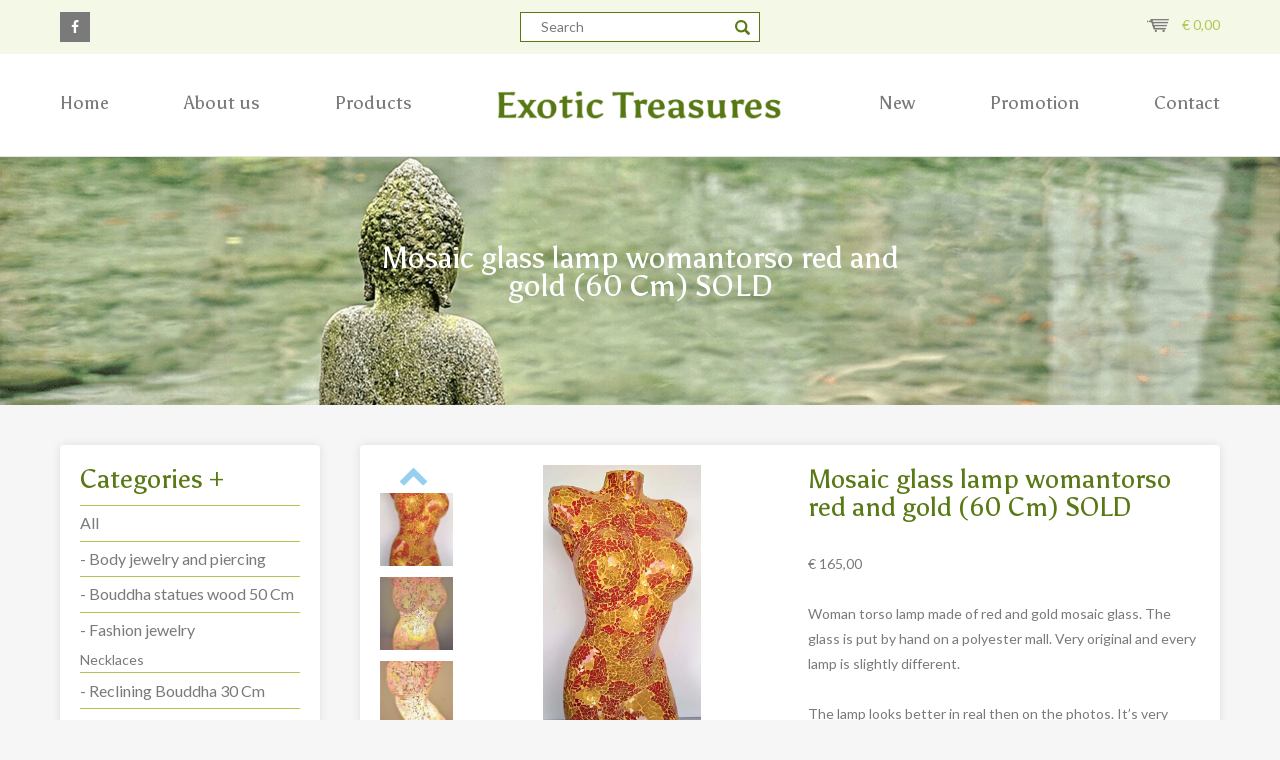

--- FILE ---
content_type: text/html; charset=UTF-8
request_url: https://exotictreasures.be/product/mosaic-glass-lamp-womantorso-red-and-gold-60-cm/
body_size: 17979
content:
<!DOCTYPE html>
<html lang="en-US">
<head>
    <meta charset="UTF-8">
    <meta name="viewport" content="width=device-width, initial-scale=1">
    <link rel="profile" href="https://gmpg.org/xfn/11">
    <link rel="pingback" href="https://exotictreasures.be/xmlrpc.php">
        <link rel="shortcut icon" href="https://i0.wp.com/exotictreasures.be/wp-content/uploads/2017/06/Exotic-Treassures-1.png?fit=34%2C23&ssl=1"/>

    <!--[if lt IE 9]>
    <script src="https://ie7-js.googlecode.com/svn/version/2.1(beta4)/IE9.js"></script>
    <![endif]-->
    <!--[if IE]>
    <script src="https://html5shiv.googlecode.com/svn/trunk/html5.js"></script>
    <![endif]-->

    <!-- Place Google Fonts here -->

    <style id="jetpack-boost-critical-css">@media all{@font-face{font-family:FontAwesome;font-weight:400;font-style:normal}.fa{display:inline-block;font:normal normal normal 14px/1 FontAwesome;font-size:inherit;text-rendering:auto;-webkit-font-smoothing:antialiased;-moz-osx-font-smoothing:grayscale}.fa-facebook:before{content:""}}@media all{@import url(https://fonts.googleapis.com/css?family=Asul:400,700|Lato|Roboto:500);body,div,form,h1,h2,h3,header,li,nav,p,section,ul{margin:0;padding:0;border:0}html{font-size:1rem;height:100%;-webkit-text-size-adjust:100%;-ms-text-size-adjust:100%}a img,img{-ms-interpolation-mode:bicubic;border:0}button,input{margin:0;font-size:100%;line-height:normal;vertical-align:baseline}button{-webkit-appearance:none}input[type=number],input[type=text]{-webkit-box-sizing:border-box;-moz-box-sizing:border-box;-o-box-sizing:border-box;-ms-box-sizing:border-box;box-sizing:border-box}input{line-height:normal}input{border-radius:0}em,i{font-style:italic}h1,h2,h3{clear:both}html{box-sizing:border-box}*,:after,:before{box-sizing:inherit}*{outline:0}body{background:#f6f6f6}body{font-family:Lato,sans-serif;font-size:14px;line-height:25px}img{height:auto;max-width:100%}a{text-decoration:none}.entry-summary{margin:1.5em 0 0}.centerDiv{max-width:1200px;margin-left:auto;margin-right:auto;position:relative}.centerDiv:after{content:" ";display:block;clear:both}.span-9{-moz-box-sizing:border-box;-webkit-box-sizing:border-box;box-sizing:border-box;width:75%;float:left;padding-left:1.66667%;padding-right:1.66667%}.span-8{-moz-box-sizing:border-box;-webkit-box-sizing:border-box;box-sizing:border-box;width:66.66667%;float:left;padding-left:1.66667%;padding-right:1.66667%}.span-4{-moz-box-sizing:border-box;-webkit-box-sizing:border-box;box-sizing:border-box;width:33.33333%;float:left;padding-left:1.66667%;padding-right:1.66667%}.span-3{-moz-box-sizing:border-box;-webkit-box-sizing:border-box;box-sizing:border-box;width:25%;float:left;padding-left:1.66667%;padding-right:1.66667%}.span-2{-moz-box-sizing:border-box;-webkit-box-sizing:border-box;box-sizing:border-box;width:16.66667%;float:left;padding-left:1.66667%;padding-right:1.66667%}input[type=number],input[type=text]{color:#7a7a7a;border:1px solid #597914;border-radius:0;max-width:100%;vertical-align:top}input[type=number],input[type=text]{padding:0 20px;height:40px}ul{list-style:disc;margin:0 0 20px 20px}ul li{list-style:disc inside}p{padding-bottom:25px}p:last-of-type{padding-bottom:0}img{vertical-align:top}a{text-decoration:none;color:#b2c751}button,form,input{font-family:inherit}h1,h2,h3{font-family:Asul,sans-serif;font-weight:400;font-style:normal;color:#597914}h1{font-size:30px;line-height:32px;margin-bottom:25px}h2{font-size:26px;line-height:28px;margin-bottom:16px}h3{font-size:27px;line-height:30px;margin-bottom:25px}.button,button{font-family:Lato,sans-serif;font-weight:400;font-style:normal;-moz-border-radius:0;-webkit-border-radius:0px;-o-border-radius:0;-ms-border-radius:0px;border-radius:0;height:40px;line-height:40px;background:#95d1ee;color:#fff;font-size:14px;border:0;display:inline-block;padding:0 13px;margin-right:7px;margin-bottom:10px;box-sizing:border-box;text-align:center;font-family:inherit}html{font-size:16px}body{background:#f6f6f6;font-family:Lato,sans-serif;font-weight:400;font-style:normal;color:#7a7a7a;padding-top:155px}.mainHeader{position:fixed;z-index:2;top:0;left:0;width:100%;height:60px;-webkit-transform:translateZ(0);transform:translateZ(0);will-change:transform}.mainHeader .top{background:#f4f8e6;padding:12px 0}.mainHeader .top i{color:#fff;width:30px;height:30px;line-height:30px;background:#7a7a7a;text-align:center}.mainHeader .top .form-wrp{text-align:center}.mainHeader .top .form-wrp div{display:inline-block;position:relative}.mainHeader .top .form-wrp input{height:30px;line-height:30px}.mainHeader .top .form-wrp input[type=text]{min-width:240px}.mainHeader .top .form-wrp input[type=image]{width:15px;height:15px;position:absolute;right:10px;top:8px}.mainHeader .top .cart{text-align:right}.mainHeader .top .cart img{width:22px;margin-top:7px;margin-right:10px}.mainHeader .bottom{padding:37px 0;position:relative;z-index:1;clear:both;width:100%;border-bottom:1px solid rgba(204,204,204,.52);background-color:#fff;-webkit-transform:translateZ(0);transform:translateZ(0);will-change:transform}.headerImage{height:370px;overflow:hidden;margin-bottom:40px;position:relative}.headerImage h2{font-size:30px}.headerImage .caption{position:absolute;top:50%;width:100%;text-align:center;color:#fff;transform:translateY(-50%)}.headerImage .caption .caption-wrp{max-width:560px;display:inline-block}.headerImage .caption h2{color:#fff}.headerImage .pageImage{height:inherit;width:100%;background-size:cover;background-position:50%}body:not(.home) .headerImage{height:250px}body:not(.home) .headerImage .pageImage{background-position:50% 30%;height:inherit}.siteLogo{float:left}.siteLogo a{display:block;text-align:center}.siteLogo a img{width:auto;height:auto;max-width:284px;display:inline-block}.mainMenu{font-family:Asul,sans-serif;font-weight:400}.mainMenu.left-menu ul>li:not(:last-of-type)>a{padding-right:75px}.mainMenu.right-menu>ul{float:right}.mainMenu.right-menu>ul>li:not(:first-of-type)>a{padding-left:75px}.mainMenu>ul{list-style:none;position:relative;float:left;margin:0;padding:0}.mainMenu>ul li{list-style:none}.mainMenu>ul>li{position:relative;float:left;margin:0;padding:0}.mainMenu>ul>li>a{display:block;color:#7a7a7a;font-size:18px}.mobileLink{display:none}.mobileLink a{display:inline-block}.displayNone{display:none}.mainContainer{position:relative}.aside-cat .wrp,.product-content-wrp,.white-wrp{background-color:#fff;box-shadow:0 0 10px 0 rgba(0,0,0,.1);border-radius:4px;padding:20px;margin-bottom:40px;overflow:hidden}.expand{display:none}.aside-cat h2{margin-bottom:12px}.aside-cat .wrp{margin-bottom:40px}.aside-cat ul{margin:0}.aside-cat ul.categories li{padding:7.3px 0;border-top:1px solid #b2c751}.aside-cat ul li{list-style:none}.aside-cat ul li a{font-size:16px;line-height:20px;color:#7a7a7a;display:block}.woocommerce button.button.alt{background:#95d1ee;border-radius:0;font-family:Lato,sans-serif;font-weight:700}.woocommerce .product_title{display:inline-block;font-size:26px;vertical-align:top;line-height:28px;margin-bottom:30px}.woocommerce div.product form.cart{margin-top:40px}.woocommerce div.product form.cart .button{min-width:222px;margin:0}.woocommerce div.product form.cart div.quantity{margin:5px 4px 0 0}.woocommerce div.product form.cart div.quantity .qty{width:30px;height:30px;padding:0;text-align:center;margin-left:35px;margin-right:37px}.woocommerce .related.products{text-align:center}.woocommerce .related.products li.product{width:100%;margin:0;padding:0;border:none}.woocommerce .related.products li.product .price{display:none}.woocommerce ul.products li.product a img{margin:0 0 10px}.woocommerce ul.products li.product .button{padding:0;background:0 0;color:#fff;margin:0;font-weight:400;height:auto}.woocommerce ul.products li.product .ajax_add_to_cart{display:none}.woocommerce #content div.product div.summary,.woocommerce div.product div.summary,.woocommerce-page #content div.product div.summary,.woocommerce-page div.product div.summary{width:50.3%;padding-left:20px;margin-top:0}.woocommerce a.button,.woocommerce button.button{font-family:Lato,sans-serif;font-weight:400;font-style:normal;-moz-border-radius:0;-webkit-border-radius:0px;-o-border-radius:0;-ms-border-radius:0px;border-radius:0;height:40px;line-height:40px!important;background:#95d1ee!important;color:#fff;font-size:14px!important;border:0;display:inline-block;padding:0 20px!important;margin-right:7px;margin-bottom:10px;box-sizing:border-box;text-align:center;font-family:inherit}.white-wrp{background-color:#fff;box-shadow:0 0 10px 0 rgba(0,0,0,.1);border-radius:4px;padding:20px;margin-bottom:40px;overflow:hidden}.white-wrp .wrp{background:#f6f6f6;border:1px solid #dcdcdc;padding:20px}.hidden{visibility:hidden}input:not([type=radio]):not([type=checkbox]){-webkit-appearance:none}.sk-three-bounce{margin:auto;text-align:center;position:fixed;left:0;top:0;background:#95d1ee;width:100%;vertical-align:middle;z-index:9999;height:100%;overflow:hidden}.sk-three-bounce .sk-child{width:20px;height:20px;vertical-align:middle;background-color:#fff;border-radius:100%;display:inline-block;position:relative;top:50%}@media all and (max-width:1215px){.mainMenu.right-menu>ul>li:not(:first-of-type)>a{padding-left:40px}.mainMenu.left-menu ul>li:not(:last-of-type)>a{padding-right:40px}}@media all and (max-width:1024px){.span-2,.span-3,.span-4,.span-8,.span-9{padding:0 20px}body{padding-top:153px}.mainMenu{display:none}.mobileLink{display:block}.mobileLink a span{color:#7a7a7a;font-family:Asul,sans-serif;font-size:18px;display:inline-block;padding-right:10px}.mobileLink img{margin-top:2px}.mainHeader .top .span-2{-moz-box-sizing:border-box;-webkit-box-sizing:border-box;box-sizing:border-box;width:25%;float:left;padding-left:1.66667%;padding-right:1.66667%;padding:0 20px}.mainHeader .top .span-8{-moz-box-sizing:border-box;-webkit-box-sizing:border-box;box-sizing:border-box;width:50%;float:left;padding-left:1.66667%;padding-right:1.66667%;padding:0 20px}.mainHeader .bottom{background:#fff}.mainHeader .bottom .siteLogo{-moz-box-sizing:border-box;-webkit-box-sizing:border-box;box-sizing:border-box;width:50%;float:left;padding-left:1.66667%;padding-right:1.66667%;padding:0 20px}.mainHeader .bottom .siteLogo a{text-align:left}.mainHeader .bottom .mobileLink{-moz-box-sizing:border-box;-webkit-box-sizing:border-box;box-sizing:border-box;width:50%;float:left;padding-left:1.66667%;padding-right:1.66667%;text-align:right;padding:0 20px}#container #content>.span-3,#container>.centerDiv>.span-3{-moz-box-sizing:border-box;-webkit-box-sizing:border-box;box-sizing:border-box;width:34.16667%;float:left;padding-left:1.66667%;padding-right:1.66667%;padding:0 20px}#container #content>.span-9,#container>.centerDiv>.span-9{-moz-box-sizing:border-box;-webkit-box-sizing:border-box;box-sizing:border-box;width:65.83333%;float:left;padding-left:1.66667%;padding-right:1.66667%;padding:0 20px;margin-bottom:40px}.woocommerce #content div.product div.summary,.woocommerce div.product div.summary,.woocommerce-page #content div.product div.summary,.woocommerce-page div.product div.summary{width:100%;padding-left:0}.woocommerce #content div.product div.images,.woocommerce div.product div.images,.woocommerce-page #content div.product div.images,.woocommerce-page div.product div.images{float:left;width:100%}.woocommerce div.product form.cart{margin-bottom:0}}@media all and (max-width:767px){.span-2,.span-3,.span-4,.span-8,.span-9{padding:0 10px}.button{width:auto;margin-right:0;display:inline-block}.mainMenu{display:none}.aside-cat .wrp{margin-bottom:20px}.aside-cat .wrp,.product-content-wrp,.white-wrp{margin-bottom:20px}#container #content>.span-9,#container>.centerDiv>.span-9,.white-wrp{margin-bottom:20px}.mobileLink{display:block}.mobileLink a span{display:none}.headerImage{margin-bottom:20px;background-position:22% 38%}.mainHeader .top .span-2{-moz-box-sizing:border-box;-webkit-box-sizing:border-box;box-sizing:border-box;width:16.66667%;float:left;padding-left:1.66667%;padding-right:1.66667%;padding:0 10px}.mainHeader .top .span-2:last-of-type{-moz-box-sizing:border-box;-webkit-box-sizing:border-box;box-sizing:border-box;width:29.16667%;float:left;padding-left:1.66667%;padding-right:1.66667%}.mainHeader .top .span-8{-moz-box-sizing:border-box;-webkit-box-sizing:border-box;box-sizing:border-box;width:54.16667%;float:left;padding-left:1.66667%;padding-right:1.66667%}.mainHeader .top .form-wrp div{max-width:100%}.mainHeader .top .form-wrp input[type=text]{min-width:100%}.mainHeader .bottom{padding:36px 0}.mainHeader .bottom .siteLogo{-moz-box-sizing:border-box;-webkit-box-sizing:border-box;box-sizing:border-box;width:83.33333%;float:left;padding-left:1.66667%;padding-right:1.66667%;padding:0 10px}.mainHeader .bottom .siteLogo a img{max-width:240px}.mainHeader .bottom .mobileLink{-moz-box-sizing:border-box;-webkit-box-sizing:border-box;box-sizing:border-box;width:16.66667%;float:left;padding-left:1.66667%;padding-right:1.66667%;padding:0 10px}.mainHeader .bottom .mobileLink a{margin-top:3px}#container #content>.span-3,#container>.centerDiv>.span-3{-moz-box-sizing:border-box;-webkit-box-sizing:border-box;box-sizing:border-box;width:100%;float:left;padding-left:1.66667%;padding-right:1.66667%;padding:0 10px}#container #content>.span-9,#container>.centerDiv>.span-9{-moz-box-sizing:border-box;-webkit-box-sizing:border-box;box-sizing:border-box;width:100%;float:left;padding-left:1.66667%;padding-right:1.66667%;padding:0 10px}.expand{display:inline-block}.aside-cat .cat-wrp{height:60px}.aside-cat .cat-wrp h2{line-height:21px}.aside-cat .cat-wrp h2 .expand{float:right}.mobileLink span{display:none}.woocommerce div.product form.cart div.quantity{margin:5px 4px 20px 0}.aside-cat h2{margin-bottom:23px}.woocommerce div.product form.cart .button{width:100%}}}@media all{nav.mainMenu{z-index:999;position:relative}.woocommerce div.product div.summary{margin-bottom:0}.span-9 ul.products li .wrp>a{position:relative;padding-top:100%;overflow:hidden;display:inline-block;width:100%;height:100%}.prod-thumb{position:absolute;top:0;left:0;width:100%;height:inherit;background-size:contain;background-position:center center;background-repeat:no-repeat;margin:0 0 10px}.wrp .contentP img{display:none!important}}@media all{@charset "UTF-8";.woocommerce .quantity .qty{width:3.631em;text-align:center}.woocommerce div.product{margin-bottom:0;position:relative}.woocommerce div.product .product_title{clear:none;margin-top:0;padding:0}.woocommerce div.product p.price{color:#77a464;font-size:1.25em}.woocommerce div.product div.images{margin-bottom:2em}.woocommerce div.product div.images img{display:block;width:100%;height:auto;box-shadow:none}.woocommerce div.product div.summary{margin-bottom:2em}.woocommerce div.product form.cart{margin-bottom:2em}.woocommerce div.product form.cart::after,.woocommerce div.product form.cart::before{content:" ";display:table}.woocommerce div.product form.cart::after{clear:both}.woocommerce div.product form.cart div.quantity{float:left;margin:0 4px 0 0}.woocommerce div.product form.cart .button{vertical-align:middle;float:left}.woocommerce .products ul,.woocommerce ul.products{margin:0 0 1em;padding:0;list-style:none outside;clear:both}.woocommerce .products ul::after,.woocommerce .products ul::before,.woocommerce ul.products::after,.woocommerce ul.products::before{content:" ";display:table}.woocommerce .products ul::after,.woocommerce ul.products::after{clear:both}.woocommerce .products ul li,.woocommerce ul.products li{list-style:none outside}.woocommerce ul.products li.product a{text-decoration:none}.woocommerce ul.products li.product a img{width:100%;height:auto;display:block;margin:0 0 1em;box-shadow:none}.woocommerce ul.products li.product .button{display:inline-block;margin-top:1em}.woocommerce ul.products li.product .price{color:#77a464;display:block;font-weight:400;margin-bottom:.5em;font-size:.857em}.woocommerce .cart .button{float:none}.woocommerce:where(body:not(.woocommerce-block-theme-has-button-styles)) a.button,.woocommerce:where(body:not(.woocommerce-block-theme-has-button-styles)) button.button{font-size:100%;margin:0;line-height:1;position:relative;text-decoration:none;overflow:visible;padding:.618em 1em;font-weight:700;border-radius:3px;left:auto;color:#515151;background-color:#ebe9eb;border:0;display:inline-block;background-image:none;box-shadow:none;text-shadow:none}.woocommerce:where(body:not(.woocommerce-block-theme-has-button-styles)) button.button.alt{background-color:#a46497;color:#fff;-webkit-font-smoothing:antialiased}}@media all{@charset "UTF-8";ul{box-sizing:border-box}}@media only screen and (max-width:768px){.woocommerce #content div.product div.images,.woocommerce #content div.product div.summary,.woocommerce div.product div.images,.woocommerce div.product div.summary,.woocommerce-page #content div.product div.images,.woocommerce-page #content div.product div.summary,.woocommerce-page div.product div.images,.woocommerce-page div.product div.summary{float:none;width:100%}}@media all{@charset "UTF-8";#jp-relatedposts{clear:both;display:none;margin:1em 0;padding-top:1em;position:relative}.jp-relatedposts:after{clear:both;content:"";display:block}#jp-relatedposts h3.jp-relatedposts-headline{display:inline-block;float:left;font-family:inherit;font-size:9pt;font-weight:700;margin:0 0 1em}#jp-relatedposts h3.jp-relatedposts-headline em:before{border-top:1px solid #dcdcde;border-top:1px solid rgba(0,0,0,.2);content:"";display:block;margin-bottom:1em;min-width:30px;width:100%}#jp-relatedposts h3.jp-relatedposts-headline em{font-style:normal;font-weight:700}}@media all{.woocommerce img,.woocommerce-page img{height:auto;max-width:100%}.woocommerce #content div.product div.images,.woocommerce div.product div.images,.woocommerce-page #content div.product div.images,.woocommerce-page div.product div.images{float:left;width:48%}.woocommerce #content div.product div.summary,.woocommerce div.product div.summary,.woocommerce-page #content div.product div.summary,.woocommerce-page div.product div.summary{float:right;width:48%;clear:none}.woocommerce ul.products,.woocommerce-page ul.products{clear:both}.woocommerce ul.products::after,.woocommerce ul.products::before,.woocommerce-page ul.products::after,.woocommerce-page ul.products::before{content:" ";display:table}.woocommerce ul.products::after,.woocommerce-page ul.products::after{clear:both}.woocommerce ul.products li.product,.woocommerce-page ul.products li.product{float:left;margin:0 3.8% 2.992em 0;padding:0;position:relative;width:22.05%;margin-left:0}.woocommerce ul.products li.first,.woocommerce-page ul.products li.first{clear:both}}</style><meta name='robots' content='index, follow, max-image-preview:large, max-snippet:-1, max-video-preview:-1' />
<script>window._wca = window._wca || [];</script>

	<!-- This site is optimized with the Yoast SEO plugin v26.7 - https://yoast.com/wordpress/plugins/seo/ -->
	<title>Mosaic glass lamp womantorso red and gold (60 Cm) SOLD - Exotic Treasures</title>
	<link rel="canonical" href="https://exotictreasures.be/product/mosaic-glass-lamp-womantorso-red-and-gold-60-cm/" />
	<meta property="og:locale" content="en_US" />
	<meta property="og:type" content="article" />
	<meta property="og:title" content="Mosaic glass lamp womantorso red and gold (60 Cm) SOLD - Exotic Treasures" />
	<meta property="og:description" content="Woman torso lamp made of red and gold mosaic glass. The glass is put by hand on a polyester mall. Very original and every lamp is slightly different. The lamp looks better in real then on the photos. It’s very difficult to take good photos when the light is on. In the daytime its a [&hellip;]" />
	<meta property="og:url" content="https://exotictreasures.be/product/mosaic-glass-lamp-womantorso-red-and-gold-60-cm/" />
	<meta property="og:site_name" content="Exotic Treasures" />
	<meta property="article:modified_time" content="2020-04-23T10:48:25+00:00" />
	<meta property="og:image" content="https://exotictreasures.be/wp-content/uploads/2018/12/IMG_20181204_131229.jpg" />
	<meta property="og:image:width" content="1933" />
	<meta property="og:image:height" content="3904" />
	<meta property="og:image:type" content="image/jpeg" />
	<meta name="twitter:card" content="summary_large_image" />
	<script type="application/ld+json" class="yoast-schema-graph">{"@context":"https://schema.org","@graph":[{"@type":"WebPage","@id":"https://exotictreasures.be/product/mosaic-glass-lamp-womantorso-red-and-gold-60-cm/","url":"https://exotictreasures.be/product/mosaic-glass-lamp-womantorso-red-and-gold-60-cm/","name":"Mosaic glass lamp womantorso red and gold (60 Cm) SOLD - Exotic Treasures","isPartOf":{"@id":"https://exotictreasures.be/#website"},"primaryImageOfPage":{"@id":"https://exotictreasures.be/product/mosaic-glass-lamp-womantorso-red-and-gold-60-cm/#primaryimage"},"image":{"@id":"https://exotictreasures.be/product/mosaic-glass-lamp-womantorso-red-and-gold-60-cm/#primaryimage"},"thumbnailUrl":"https://i0.wp.com/exotictreasures.be/wp-content/uploads/2018/12/IMG_20181204_131229.jpg?fit=1933%2C3904&ssl=1","datePublished":"2018-12-05T13:32:40+00:00","dateModified":"2020-04-23T10:48:25+00:00","breadcrumb":{"@id":"https://exotictreasures.be/product/mosaic-glass-lamp-womantorso-red-and-gold-60-cm/#breadcrumb"},"inLanguage":"en-US","potentialAction":[{"@type":"ReadAction","target":["https://exotictreasures.be/product/mosaic-glass-lamp-womantorso-red-and-gold-60-cm/"]}]},{"@type":"ImageObject","inLanguage":"en-US","@id":"https://exotictreasures.be/product/mosaic-glass-lamp-womantorso-red-and-gold-60-cm/#primaryimage","url":"https://i0.wp.com/exotictreasures.be/wp-content/uploads/2018/12/IMG_20181204_131229.jpg?fit=1933%2C3904&ssl=1","contentUrl":"https://i0.wp.com/exotictreasures.be/wp-content/uploads/2018/12/IMG_20181204_131229.jpg?fit=1933%2C3904&ssl=1","width":1933,"height":3904},{"@type":"BreadcrumbList","@id":"https://exotictreasures.be/product/mosaic-glass-lamp-womantorso-red-and-gold-60-cm/#breadcrumb","itemListElement":[{"@type":"ListItem","position":1,"name":"Home","item":"https://exotictreasures.be/"},{"@type":"ListItem","position":2,"name":"Products","item":"https://exotictreasures.be/products/"},{"@type":"ListItem","position":3,"name":"Mosaic glass lamp womantorso red and gold (60 Cm) SOLD"}]},{"@type":"WebSite","@id":"https://exotictreasures.be/#website","url":"https://exotictreasures.be/","name":"Exotic Treasures","description":"","potentialAction":[{"@type":"SearchAction","target":{"@type":"EntryPoint","urlTemplate":"https://exotictreasures.be/?s={search_term_string}"},"query-input":{"@type":"PropertyValueSpecification","valueRequired":true,"valueName":"search_term_string"}}],"inLanguage":"en-US"}]}</script>
	<!-- / Yoast SEO plugin. -->


<link rel='dns-prefetch' href='//widgetlogic.org' />
<link rel='dns-prefetch' href='//stats.wp.com' />

<link rel='preconnect' href='//i0.wp.com' />
<link rel='preconnect' href='//c0.wp.com' />
<link rel="alternate" type="application/rss+xml" title="Exotic Treasures &raquo; Feed" href="https://exotictreasures.be/feed/" />
<link rel="alternate" title="oEmbed (JSON)" type="application/json+oembed" href="https://exotictreasures.be/wp-json/oembed/1.0/embed?url=https%3A%2F%2Fexotictreasures.be%2Fproduct%2Fmosaic-glass-lamp-womantorso-red-and-gold-60-cm%2F" />
<link rel="alternate" title="oEmbed (XML)" type="text/xml+oembed" href="https://exotictreasures.be/wp-json/oembed/1.0/embed?url=https%3A%2F%2Fexotictreasures.be%2Fproduct%2Fmosaic-glass-lamp-womantorso-red-and-gold-60-cm%2F&#038;format=xml" />
<style id='wp-img-auto-sizes-contain-inline-css' type='text/css'>
img:is([sizes=auto i],[sizes^="auto," i]){contain-intrinsic-size:3000px 1500px}
/*# sourceURL=wp-img-auto-sizes-contain-inline-css */
</style>
<noscript><link rel='stylesheet' id='jetpack_related-posts-css' href='https://c0.wp.com/p/jetpack/15.4/modules/related-posts/related-posts.css' type='text/css' media='all' property />
</noscript><link data-media="all" onload="this.media=this.dataset.media; delete this.dataset.media; this.removeAttribute( &apos;onload&apos; );" rel='stylesheet' id='jetpack_related-posts-css' href='https://c0.wp.com/p/jetpack/15.4/modules/related-posts/related-posts.css' type='text/css' media="not all" property />
<noscript><link rel='stylesheet' id='wp-block-library-css' href='https://c0.wp.com/c/6.9/wp-includes/css/dist/block-library/style.min.css' type='text/css' media='all' property />
</noscript><link data-media="all" onload="this.media=this.dataset.media; delete this.dataset.media; this.removeAttribute( &apos;onload&apos; );" rel='stylesheet' id='wp-block-library-css' href='https://c0.wp.com/c/6.9/wp-includes/css/dist/block-library/style.min.css' type='text/css' media="not all" property />
<style id='global-styles-inline-css' type='text/css'>
:root{--wp--preset--aspect-ratio--square: 1;--wp--preset--aspect-ratio--4-3: 4/3;--wp--preset--aspect-ratio--3-4: 3/4;--wp--preset--aspect-ratio--3-2: 3/2;--wp--preset--aspect-ratio--2-3: 2/3;--wp--preset--aspect-ratio--16-9: 16/9;--wp--preset--aspect-ratio--9-16: 9/16;--wp--preset--color--black: #000000;--wp--preset--color--cyan-bluish-gray: #abb8c3;--wp--preset--color--white: #ffffff;--wp--preset--color--pale-pink: #f78da7;--wp--preset--color--vivid-red: #cf2e2e;--wp--preset--color--luminous-vivid-orange: #ff6900;--wp--preset--color--luminous-vivid-amber: #fcb900;--wp--preset--color--light-green-cyan: #7bdcb5;--wp--preset--color--vivid-green-cyan: #00d084;--wp--preset--color--pale-cyan-blue: #8ed1fc;--wp--preset--color--vivid-cyan-blue: #0693e3;--wp--preset--color--vivid-purple: #9b51e0;--wp--preset--gradient--vivid-cyan-blue-to-vivid-purple: linear-gradient(135deg,rgb(6,147,227) 0%,rgb(155,81,224) 100%);--wp--preset--gradient--light-green-cyan-to-vivid-green-cyan: linear-gradient(135deg,rgb(122,220,180) 0%,rgb(0,208,130) 100%);--wp--preset--gradient--luminous-vivid-amber-to-luminous-vivid-orange: linear-gradient(135deg,rgb(252,185,0) 0%,rgb(255,105,0) 100%);--wp--preset--gradient--luminous-vivid-orange-to-vivid-red: linear-gradient(135deg,rgb(255,105,0) 0%,rgb(207,46,46) 100%);--wp--preset--gradient--very-light-gray-to-cyan-bluish-gray: linear-gradient(135deg,rgb(238,238,238) 0%,rgb(169,184,195) 100%);--wp--preset--gradient--cool-to-warm-spectrum: linear-gradient(135deg,rgb(74,234,220) 0%,rgb(151,120,209) 20%,rgb(207,42,186) 40%,rgb(238,44,130) 60%,rgb(251,105,98) 80%,rgb(254,248,76) 100%);--wp--preset--gradient--blush-light-purple: linear-gradient(135deg,rgb(255,206,236) 0%,rgb(152,150,240) 100%);--wp--preset--gradient--blush-bordeaux: linear-gradient(135deg,rgb(254,205,165) 0%,rgb(254,45,45) 50%,rgb(107,0,62) 100%);--wp--preset--gradient--luminous-dusk: linear-gradient(135deg,rgb(255,203,112) 0%,rgb(199,81,192) 50%,rgb(65,88,208) 100%);--wp--preset--gradient--pale-ocean: linear-gradient(135deg,rgb(255,245,203) 0%,rgb(182,227,212) 50%,rgb(51,167,181) 100%);--wp--preset--gradient--electric-grass: linear-gradient(135deg,rgb(202,248,128) 0%,rgb(113,206,126) 100%);--wp--preset--gradient--midnight: linear-gradient(135deg,rgb(2,3,129) 0%,rgb(40,116,252) 100%);--wp--preset--font-size--small: 13px;--wp--preset--font-size--medium: 20px;--wp--preset--font-size--large: 36px;--wp--preset--font-size--x-large: 42px;--wp--preset--spacing--20: 0.44rem;--wp--preset--spacing--30: 0.67rem;--wp--preset--spacing--40: 1rem;--wp--preset--spacing--50: 1.5rem;--wp--preset--spacing--60: 2.25rem;--wp--preset--spacing--70: 3.38rem;--wp--preset--spacing--80: 5.06rem;--wp--preset--shadow--natural: 6px 6px 9px rgba(0, 0, 0, 0.2);--wp--preset--shadow--deep: 12px 12px 50px rgba(0, 0, 0, 0.4);--wp--preset--shadow--sharp: 6px 6px 0px rgba(0, 0, 0, 0.2);--wp--preset--shadow--outlined: 6px 6px 0px -3px rgb(255, 255, 255), 6px 6px rgb(0, 0, 0);--wp--preset--shadow--crisp: 6px 6px 0px rgb(0, 0, 0);}:where(.is-layout-flex){gap: 0.5em;}:where(.is-layout-grid){gap: 0.5em;}body .is-layout-flex{display: flex;}.is-layout-flex{flex-wrap: wrap;align-items: center;}.is-layout-flex > :is(*, div){margin: 0;}body .is-layout-grid{display: grid;}.is-layout-grid > :is(*, div){margin: 0;}:where(.wp-block-columns.is-layout-flex){gap: 2em;}:where(.wp-block-columns.is-layout-grid){gap: 2em;}:where(.wp-block-post-template.is-layout-flex){gap: 1.25em;}:where(.wp-block-post-template.is-layout-grid){gap: 1.25em;}.has-black-color{color: var(--wp--preset--color--black) !important;}.has-cyan-bluish-gray-color{color: var(--wp--preset--color--cyan-bluish-gray) !important;}.has-white-color{color: var(--wp--preset--color--white) !important;}.has-pale-pink-color{color: var(--wp--preset--color--pale-pink) !important;}.has-vivid-red-color{color: var(--wp--preset--color--vivid-red) !important;}.has-luminous-vivid-orange-color{color: var(--wp--preset--color--luminous-vivid-orange) !important;}.has-luminous-vivid-amber-color{color: var(--wp--preset--color--luminous-vivid-amber) !important;}.has-light-green-cyan-color{color: var(--wp--preset--color--light-green-cyan) !important;}.has-vivid-green-cyan-color{color: var(--wp--preset--color--vivid-green-cyan) !important;}.has-pale-cyan-blue-color{color: var(--wp--preset--color--pale-cyan-blue) !important;}.has-vivid-cyan-blue-color{color: var(--wp--preset--color--vivid-cyan-blue) !important;}.has-vivid-purple-color{color: var(--wp--preset--color--vivid-purple) !important;}.has-black-background-color{background-color: var(--wp--preset--color--black) !important;}.has-cyan-bluish-gray-background-color{background-color: var(--wp--preset--color--cyan-bluish-gray) !important;}.has-white-background-color{background-color: var(--wp--preset--color--white) !important;}.has-pale-pink-background-color{background-color: var(--wp--preset--color--pale-pink) !important;}.has-vivid-red-background-color{background-color: var(--wp--preset--color--vivid-red) !important;}.has-luminous-vivid-orange-background-color{background-color: var(--wp--preset--color--luminous-vivid-orange) !important;}.has-luminous-vivid-amber-background-color{background-color: var(--wp--preset--color--luminous-vivid-amber) !important;}.has-light-green-cyan-background-color{background-color: var(--wp--preset--color--light-green-cyan) !important;}.has-vivid-green-cyan-background-color{background-color: var(--wp--preset--color--vivid-green-cyan) !important;}.has-pale-cyan-blue-background-color{background-color: var(--wp--preset--color--pale-cyan-blue) !important;}.has-vivid-cyan-blue-background-color{background-color: var(--wp--preset--color--vivid-cyan-blue) !important;}.has-vivid-purple-background-color{background-color: var(--wp--preset--color--vivid-purple) !important;}.has-black-border-color{border-color: var(--wp--preset--color--black) !important;}.has-cyan-bluish-gray-border-color{border-color: var(--wp--preset--color--cyan-bluish-gray) !important;}.has-white-border-color{border-color: var(--wp--preset--color--white) !important;}.has-pale-pink-border-color{border-color: var(--wp--preset--color--pale-pink) !important;}.has-vivid-red-border-color{border-color: var(--wp--preset--color--vivid-red) !important;}.has-luminous-vivid-orange-border-color{border-color: var(--wp--preset--color--luminous-vivid-orange) !important;}.has-luminous-vivid-amber-border-color{border-color: var(--wp--preset--color--luminous-vivid-amber) !important;}.has-light-green-cyan-border-color{border-color: var(--wp--preset--color--light-green-cyan) !important;}.has-vivid-green-cyan-border-color{border-color: var(--wp--preset--color--vivid-green-cyan) !important;}.has-pale-cyan-blue-border-color{border-color: var(--wp--preset--color--pale-cyan-blue) !important;}.has-vivid-cyan-blue-border-color{border-color: var(--wp--preset--color--vivid-cyan-blue) !important;}.has-vivid-purple-border-color{border-color: var(--wp--preset--color--vivid-purple) !important;}.has-vivid-cyan-blue-to-vivid-purple-gradient-background{background: var(--wp--preset--gradient--vivid-cyan-blue-to-vivid-purple) !important;}.has-light-green-cyan-to-vivid-green-cyan-gradient-background{background: var(--wp--preset--gradient--light-green-cyan-to-vivid-green-cyan) !important;}.has-luminous-vivid-amber-to-luminous-vivid-orange-gradient-background{background: var(--wp--preset--gradient--luminous-vivid-amber-to-luminous-vivid-orange) !important;}.has-luminous-vivid-orange-to-vivid-red-gradient-background{background: var(--wp--preset--gradient--luminous-vivid-orange-to-vivid-red) !important;}.has-very-light-gray-to-cyan-bluish-gray-gradient-background{background: var(--wp--preset--gradient--very-light-gray-to-cyan-bluish-gray) !important;}.has-cool-to-warm-spectrum-gradient-background{background: var(--wp--preset--gradient--cool-to-warm-spectrum) !important;}.has-blush-light-purple-gradient-background{background: var(--wp--preset--gradient--blush-light-purple) !important;}.has-blush-bordeaux-gradient-background{background: var(--wp--preset--gradient--blush-bordeaux) !important;}.has-luminous-dusk-gradient-background{background: var(--wp--preset--gradient--luminous-dusk) !important;}.has-pale-ocean-gradient-background{background: var(--wp--preset--gradient--pale-ocean) !important;}.has-electric-grass-gradient-background{background: var(--wp--preset--gradient--electric-grass) !important;}.has-midnight-gradient-background{background: var(--wp--preset--gradient--midnight) !important;}.has-small-font-size{font-size: var(--wp--preset--font-size--small) !important;}.has-medium-font-size{font-size: var(--wp--preset--font-size--medium) !important;}.has-large-font-size{font-size: var(--wp--preset--font-size--large) !important;}.has-x-large-font-size{font-size: var(--wp--preset--font-size--x-large) !important;}
/*# sourceURL=global-styles-inline-css */
</style>

<style id='classic-theme-styles-inline-css' type='text/css'>
/*! This file is auto-generated */
.wp-block-button__link{color:#fff;background-color:#32373c;border-radius:9999px;box-shadow:none;text-decoration:none;padding:calc(.667em + 2px) calc(1.333em + 2px);font-size:1.125em}.wp-block-file__button{background:#32373c;color:#fff;text-decoration:none}
/*# sourceURL=/wp-includes/css/classic-themes.min.css */
</style>
<noscript><link rel='stylesheet' id='block-widget-css' href='https://exotictreasures.be/wp-content/plugins/widget-logic/block_widget/css/widget.css' type='text/css' media='all' property />
</noscript><link data-media="all" onload="this.media=this.dataset.media; delete this.dataset.media; this.removeAttribute( &apos;onload&apos; );" rel='stylesheet' id='block-widget-css' href='https://exotictreasures.be/wp-content/plugins/widget-logic/block_widget/css/widget.css' type='text/css' media="not all" property />
<noscript><link rel='stylesheet' id='page-list-style-css' href='https://exotictreasures.be/wp-content/plugins/page-list/css/page-list.css' type='text/css' media='all' property />
</noscript><link data-media="all" onload="this.media=this.dataset.media; delete this.dataset.media; this.removeAttribute( &apos;onload&apos; );" rel='stylesheet' id='page-list-style-css' href='https://exotictreasures.be/wp-content/plugins/page-list/css/page-list.css' type='text/css' media="not all" property />
<noscript><link rel='stylesheet' id='woocommerce-layout-css' href='https://c0.wp.com/p/woocommerce/10.4.3/assets/css/woocommerce-layout.css' type='text/css' media='all' property />
</noscript><link data-media="all" onload="this.media=this.dataset.media; delete this.dataset.media; this.removeAttribute( &apos;onload&apos; );" rel='stylesheet' id='woocommerce-layout-css' href='https://c0.wp.com/p/woocommerce/10.4.3/assets/css/woocommerce-layout.css' type='text/css' media="not all" property />
<style id='woocommerce-layout-inline-css' type='text/css'>

	.infinite-scroll .woocommerce-pagination {
		display: none;
	}
/*# sourceURL=woocommerce-layout-inline-css */
</style>
<noscript><link rel='stylesheet' id='woocommerce-smallscreen-css' href='https://c0.wp.com/p/woocommerce/10.4.3/assets/css/woocommerce-smallscreen.css' type='text/css' media='only screen and (max-width: 768px)' property />
</noscript><link data-media="only screen and (max-width: 768px)" onload="this.media=this.dataset.media; delete this.dataset.media; this.removeAttribute( &apos;onload&apos; );" rel='stylesheet' id='woocommerce-smallscreen-css' href='https://c0.wp.com/p/woocommerce/10.4.3/assets/css/woocommerce-smallscreen.css' type='text/css' media="not all" property />
<noscript><link rel='stylesheet' id='woocommerce-general-css' href='https://c0.wp.com/p/woocommerce/10.4.3/assets/css/woocommerce.css' type='text/css' media='all' property />
</noscript><link data-media="all" onload="this.media=this.dataset.media; delete this.dataset.media; this.removeAttribute( &apos;onload&apos; );" rel='stylesheet' id='woocommerce-general-css' href='https://c0.wp.com/p/woocommerce/10.4.3/assets/css/woocommerce.css' type='text/css' media="not all" property />
<style id='woocommerce-inline-inline-css' type='text/css'>
.woocommerce form .form-row .required { visibility: visible; }
/*# sourceURL=woocommerce-inline-inline-css */
</style>
<noscript><link rel='stylesheet' id='flxmap-css' href='https://exotictreasures.be/wp-content/plugins/wp-flexible-map/static/css/styles.css' type='text/css' media='all' property />
</noscript><link data-media="all" onload="this.media=this.dataset.media; delete this.dataset.media; this.removeAttribute( &apos;onload&apos; );" rel='stylesheet' id='flxmap-css' href='https://exotictreasures.be/wp-content/plugins/wp-flexible-map/static/css/styles.css' type='text/css' media="not all" property />
<noscript><link rel='stylesheet' id='search-filter-plugin-styles-css' href='https://exotictreasures.be/wp-content/plugins/search-filter-pro/public/assets/css/search-filter.min.css' type='text/css' media='all' property />
</noscript><link data-media="all" onload="this.media=this.dataset.media; delete this.dataset.media; this.removeAttribute( &apos;onload&apos; );" rel='stylesheet' id='search-filter-plugin-styles-css' href='https://exotictreasures.be/wp-content/plugins/search-filter-pro/public/assets/css/search-filter.min.css' type='text/css' media="not all" property />
<noscript><link rel='stylesheet' id='fonts-awesome-css' href='https://exotictreasures.be/wp-content/themes/handyframework/css/font-awesome/4.7.0/css/font-awesome.min.css' type='text/css' media='all' property />
</noscript><link data-media="all" onload="this.media=this.dataset.media; delete this.dataset.media; this.removeAttribute( &apos;onload&apos; );" rel='stylesheet' id='fonts-awesome-css' href='https://exotictreasures.be/wp-content/themes/handyframework/css/font-awesome/4.7.0/css/font-awesome.min.css' type='text/css' media="not all" property />
<noscript><link rel='stylesheet' id='animate-css-css' href='https://exotictreasures.be/wp-content/themes/handyframework/js/js_libraries/owl.carousel/animate.css' type='text/css' media='all' property />
</noscript><link data-media="all" onload="this.media=this.dataset.media; delete this.dataset.media; this.removeAttribute( &apos;onload&apos; );" rel='stylesheet' id='animate-css-css' href='https://exotictreasures.be/wp-content/themes/handyframework/js/js_libraries/owl.carousel/animate.css' type='text/css' media="not all" property />
<noscript><link rel='stylesheet' id='owl-carousel-css' href='https://exotictreasures.be/wp-content/themes/handyframework/js/js_libraries/owl.carousel/owl.carousel.css' type='text/css' media='all' property />
</noscript><link data-media="all" onload="this.media=this.dataset.media; delete this.dataset.media; this.removeAttribute( &apos;onload&apos; );" rel='stylesheet' id='owl-carousel-css' href='https://exotictreasures.be/wp-content/themes/handyframework/js/js_libraries/owl.carousel/owl.carousel.css' type='text/css' media="not all" property />
<noscript><link rel='stylesheet' id='lightslider-css' href='https://exotictreasures.be/wp-content/themes/handyframework/js/js_libraries/lightslider/lightslider.css' type='text/css' media='all' property />
</noscript><link data-media="all" onload="this.media=this.dataset.media; delete this.dataset.media; this.removeAttribute( &apos;onload&apos; );" rel='stylesheet' id='lightslider-css' href='https://exotictreasures.be/wp-content/themes/handyframework/js/js_libraries/lightslider/lightslider.css' type='text/css' media="not all" property />
<noscript><link rel='stylesheet' id='mmenu-css' href='https://exotictreasures.be/wp-content/themes/handyframework/js/js_libraries/mmenu/jquery.mmenu.all.css' type='text/css' media='all' property />
</noscript><link data-media="all" onload="this.media=this.dataset.media; delete this.dataset.media; this.removeAttribute( &apos;onload&apos; );" rel='stylesheet' id='mmenu-css' href='https://exotictreasures.be/wp-content/themes/handyframework/js/js_libraries/mmenu/jquery.mmenu.all.css' type='text/css' media="not all" property />
<noscript><link rel='stylesheet' id='best4u-style-css' href='https://exotictreasures.be/wp-content/themes/handyframework/style.css' type='text/css' media='all' property />
</noscript><link data-media="all" onload="this.media=this.dataset.media; delete this.dataset.media; this.removeAttribute( &apos;onload&apos; );" rel='stylesheet' id='best4u-style-css' href='https://exotictreasures.be/wp-content/themes/handyframework/style.css' type='text/css' media="not all" property />
<noscript><link rel='stylesheet' id='main_style-css' href='https://exotictreasures.be/wp-content/themes/handyframework/main.css' type='text/css' media='all' property />
</noscript><link data-media="all" onload="this.media=this.dataset.media; delete this.dataset.media; this.removeAttribute( &apos;onload&apos; );" rel='stylesheet' id='main_style-css' href='https://exotictreasures.be/wp-content/themes/handyframework/main.css' type='text/css' media="not all" property />
<noscript><link rel='stylesheet' id='mollie-applepaydirect-css' href='https://exotictreasures.be/wp-content/plugins/mollie-payments-for-woocommerce/public/css/mollie-applepaydirect.min.css' type='text/css' media='screen' property />
</noscript><link data-media="screen" onload="this.media=this.dataset.media; delete this.dataset.media; this.removeAttribute( &apos;onload&apos; );" rel='stylesheet' id='mollie-applepaydirect-css' href='https://exotictreasures.be/wp-content/plugins/mollie-payments-for-woocommerce/public/css/mollie-applepaydirect.min.css' type='text/css' media="not all" property />
<!--n2css--><!--n2js--><script type="text/javascript" src="https://c0.wp.com/c/6.9/wp-includes/js/jquery/jquery.min.js" id="jquery-core-js"></script>
<script data-minify="1" type="text/javascript" src="https://exotictreasures.be/wp-content/cache/min/1/c/6.9/wp-includes/js/jquery/jquery-migrate.min.js?ver=1764724233" id="jquery-migrate-js"></script>
<script type="text/javascript" id="jetpack_related-posts-js-extra">
/* <![CDATA[ */
var related_posts_js_options = {"post_heading":"h4"};
//# sourceURL=jetpack_related-posts-js-extra
/* ]]> */
</script>
<script data-minify="1" type="text/javascript" src="https://exotictreasures.be/wp-content/cache/min/1/p/jetpack/15.4/_inc/build/related-posts/related-posts.min.js?ver=1767825140" id="jetpack_related-posts-js"></script>
<script data-minify="1" type="text/javascript" src="https://exotictreasures.be/wp-content/cache/min/1/p/woocommerce/10.4.3/assets/js/jquery-blockui/jquery.blockUI.min.js?ver=1766441193" id="wc-jquery-blockui-js" defer="defer" data-wp-strategy="defer"></script>
<script type="text/javascript" id="wc-add-to-cart-js-extra">
/* <![CDATA[ */
var wc_add_to_cart_params = {"ajax_url":"/wp-admin/admin-ajax.php","wc_ajax_url":"/?wc-ajax=%%endpoint%%","i18n_view_cart":"View cart","cart_url":"https://exotictreasures.be/cart/","is_cart":"","cart_redirect_after_add":"no"};
//# sourceURL=wc-add-to-cart-js-extra
/* ]]> */
</script>
<script data-minify="1" type="text/javascript" src="https://exotictreasures.be/wp-content/cache/min/1/p/woocommerce/10.4.3/assets/js/frontend/add-to-cart.min.js?ver=1766441193" id="wc-add-to-cart-js" defer="defer" data-wp-strategy="defer"></script>
<script type="text/javascript" id="wc-single-product-js-extra">
/* <![CDATA[ */
var wc_single_product_params = {"i18n_required_rating_text":"Please select a rating","i18n_rating_options":["1 of 5 stars","2 of 5 stars","3 of 5 stars","4 of 5 stars","5 of 5 stars"],"i18n_product_gallery_trigger_text":"View full-screen image gallery","review_rating_required":"yes","flexslider":{"rtl":false,"animation":"slide","smoothHeight":true,"directionNav":false,"controlNav":"thumbnails","slideshow":false,"animationSpeed":500,"animationLoop":false,"allowOneSlide":false},"zoom_enabled":"","zoom_options":[],"photoswipe_enabled":"","photoswipe_options":{"shareEl":false,"closeOnScroll":false,"history":false,"hideAnimationDuration":0,"showAnimationDuration":0},"flexslider_enabled":""};
//# sourceURL=wc-single-product-js-extra
/* ]]> */
</script>
<script data-minify="1" type="text/javascript" src="https://exotictreasures.be/wp-content/cache/min/1/p/woocommerce/10.4.3/assets/js/frontend/single-product.min.js?ver=1766441193" id="wc-single-product-js" defer="defer" data-wp-strategy="defer"></script>
<script data-minify="1" type="text/javascript" src="https://exotictreasures.be/wp-content/cache/min/1/p/woocommerce/10.4.3/assets/js/js-cookie/js.cookie.min.js?ver=1766441193" id="wc-js-cookie-js" defer="defer" data-wp-strategy="defer"></script>
<script type="text/javascript" id="woocommerce-js-extra">
/* <![CDATA[ */
var woocommerce_params = {"ajax_url":"/wp-admin/admin-ajax.php","wc_ajax_url":"/?wc-ajax=%%endpoint%%","i18n_password_show":"Show password","i18n_password_hide":"Hide password"};
//# sourceURL=woocommerce-js-extra
/* ]]> */
</script>
<script data-minify="1" type="text/javascript" src="https://exotictreasures.be/wp-content/cache/min/1/p/woocommerce/10.4.3/assets/js/frontend/woocommerce.min.js?ver=1766441193" id="woocommerce-js" defer="defer" data-wp-strategy="defer"></script>
<script type="text/javascript" id="search-filter-plugin-build-js-extra">
/* <![CDATA[ */
var SF_LDATA = {"ajax_url":"https://exotictreasures.be/wp-admin/admin-ajax.php","home_url":"https://exotictreasures.be/"};
//# sourceURL=search-filter-plugin-build-js-extra
/* ]]> */
</script>
<script type="text/javascript" src="https://exotictreasures.be/wp-content/plugins/search-filter-pro/public/assets/js/search-filter-build.min.js" id="search-filter-plugin-build-js"></script>
<script type="text/javascript" src="https://exotictreasures.be/wp-content/plugins/search-filter-pro/public/assets/js/chosen.jquery.min.js" id="search-filter-plugin-chosen-js"></script>
<script type="text/javascript" src="https://stats.wp.com/s-202604.js" id="woocommerce-analytics-js" defer="defer" data-wp-strategy="defer"></script>
<link rel="https://api.w.org/" href="https://exotictreasures.be/wp-json/" /><link rel="alternate" title="JSON" type="application/json" href="https://exotictreasures.be/wp-json/wp/v2/product/1571" /><link rel="EditURI" type="application/rsd+xml" title="RSD" href="https://exotictreasures.be/xmlrpc.php?rsd" />
<meta name="generator" content="WordPress 6.9" />
<meta name="generator" content="WooCommerce 10.4.3" />
<link rel='shortlink' href='https://exotictreasures.be/?p=1571' />
	<style>img#wpstats{display:none}</style>
			<noscript><style>.woocommerce-product-gallery{ opacity: 1 !important; }</style></noscript>
	<noscript><style id="rocket-lazyload-nojs-css">.rll-youtube-player, [data-lazy-src]{display:none !important;}</style></noscript><noscript><link rel='stylesheet' id='wc-blocks-style-css' href='https://c0.wp.com/p/woocommerce/10.4.3/assets/client/blocks/wc-blocks.css' type='text/css' media='all' property />
</noscript><link data-media="all" onload="this.media=this.dataset.media; delete this.dataset.media; this.removeAttribute( &apos;onload&apos; );" rel='stylesheet' id='wc-blocks-style-css' href='https://c0.wp.com/p/woocommerce/10.4.3/assets/client/blocks/wc-blocks.css' type='text/css' media="not all" property />
</head>


<body data-rsssl=1 class="wp-singular product-template-default single single-product postid-1571 wp-theme-handyframework theme-handyframework woocommerce woocommerce-page woocommerce-no-js" data-sidebar="">
<div class="sk-three-bounce">
    <div class="sk-child sk-bounce1"></div>
    <div class="sk-child sk-bounce2"></div>
    <div class="sk-child sk-bounce3"></div>
</div>
<div class="mainContainer">
    <header class="mainHeader">
        <div class="top">
            <div class="centerDiv">
                <div class="span-2">
                    <a target="_blank" href="http://www.facebook.com"><i class="fa fa-facebook"></i></a>
                </div>
                <div class="span-8">
                    <div class="form-wrp">
                        <form role="search" method="get" id="searchform" action="https://exotictreasures.be/">
                            <div>
                                <input type="text" value="" name="s" id="s" placeholder="Search"/>
                                <input type="hidden" value="product" name="post_type" />
                                <input type="image" src="https://exotictreasures.be/wp-content/themes/handyframework/images/search.png" alt="Submit Form" />
                            </div>
                        </form>
                    </div>
                </div>
                <div class="span-2">
                    <div class="cart">
                        <a class="cart" href="https://exotictreasures.be/cart/" title="View your shopping cart">
                            <img src="data:image/svg+xml,%3Csvg%20xmlns='http://www.w3.org/2000/svg'%20viewBox='0%200%200%200'%3E%3C/svg%3E" alt="" data-lazy-src="https://exotictreasures.be/wp-content/themes/handyframework/images/cart.png"><noscript><img src="https://exotictreasures.be/wp-content/themes/handyframework/images/cart.png" alt=""></noscript>
			                <span class="woocommerce-Price-amount amount"><bdi><span class="woocommerce-Price-currencySymbol">&euro;</span>&nbsp;0,00</bdi></span>                        </a>
                    </div>
                </div>
            </div>
        </div>
        <div class="bottom">
            <div class="centerDiv">
                <nav class="mainMenu span-4 left-menu">
		            <ul id="menu-left-menu" class=""><li id="menu-item-36" class="menu-item menu-item-type-post_type menu-item-object-page menu-item-home menu-item-36"><a href="https://exotictreasures.be/">Home</a></li>
<li id="menu-item-371" class="menu-item menu-item-type-post_type menu-item-object-page menu-item-371"><a href="https://exotictreasures.be/about-us/">About us</a></li>
<li id="menu-item-372" class="menu-item menu-item-type-post_type menu-item-object-page current_page_parent menu-item-372"><a href="https://exotictreasures.be/products/">Products</a></li>
</ul>                </nav>
                <div class="siteLogo span-4">
                    <a href="https://exotictreasures.be/" title="Exotic Treasures">
				                                <img src="data:image/svg+xml,%3Csvg%20xmlns='http://www.w3.org/2000/svg'%20viewBox='0%200%200%200'%3E%3C/svg%3E" alt="Exotic Treasures" data-lazy-src="https://i0.wp.com/exotictreasures.be/wp-content/uploads/2018/11/admin-ajax.png?fit=378%2C37&ssl=1"/><noscript><img src="https://i0.wp.com/exotictreasures.be/wp-content/uploads/2018/11/admin-ajax.png?fit=378%2C37&ssl=1" alt="Exotic Treasures"/></noscript>
                    </a>
                </div>
                <div class="mobileLink">
                    <a href="#mobilemenu" title="Menu">
                        <span>Menu</span> <img src="data:image/svg+xml,%3Csvg%20xmlns='http://www.w3.org/2000/svg'%20viewBox='0%200%200%200'%3E%3C/svg%3E" alt="menu" data-lazy-src="https://exotictreasures.be/wp-content/themes/handyframework/images/menu.png"><noscript><img src="https://exotictreasures.be/wp-content/themes/handyframework/images/menu.png" alt="menu"></noscript>
                    </a>
                </div>
                <nav class="mainMenu span-4 right-menu">
		            <ul id="menu-right-menu" class=""><li id="menu-item-415" class="menu-item menu-item-type-taxonomy menu-item-object-product_cat current-product-ancestor current-menu-parent current-product-parent menu-item-415"><a href="https://exotictreasures.be/product-category/new/">New</a></li>
<li id="menu-item-373" class="menu-item menu-item-type-taxonomy menu-item-object-product_cat menu-item-373"><a href="https://exotictreasures.be/product-category/promotion/">Promotion</a></li>
<li id="menu-item-374" class="menu-item menu-item-type-post_type menu-item-object-page menu-item-374"><a href="https://exotictreasures.be/contact/">Contact</a></li>
</ul>                </nav>
            </div>
        </div>
    </header>

    <div class="headerImage">
					                <div data-bg="https://i0.wp.com/exotictreasures.be/wp-content/uploads/2015/07/header-img.png?fit=1920%2C629&#038;ssl=1" class="pageImage rocket-lazyload" style="">
                    <div class="caption">
                        <div class="caption-wrp">

	                                                        <h2>Mosaic glass lamp womantorso red and gold (60 Cm) SOLD</h2>
                                                    </div>
                    </div>
                </div>
		</div>
	<div id="container"><div id="content" class="centerDiv" role="main">	<div class="span-3">
		<div class="wrp">
			<div class="aside-cat">
	<div class="wrp cat-wrp">
		<h2>Categories <span class="expand">+</span></h2>
		<ul class='categories'><li><a href='https://exotictreasures.be/products/'>All</a></li><li><a href="https://exotictreasures.be/product-category/body-jewelry-and-piercing/">- Body jewelry and piercing</a></li><li><a href="https://exotictreasures.be/product-category/bouddha-statues-wood-50-cm/">- Bouddha statues wood 50 Cm</a></li><li><a href="https://exotictreasures.be/product-category/fashion-jewelry/">- Fashion jewelry</a></li>Necklaces<li><a href="https://exotictreasures.be/product-category/reclining-bouddha-30-cm/">- Reclining Bouddha 30 Cm</a></li><li><a href="https://exotictreasures.be/product-category/silver-jewelry/">- Silver jewelry</a></li><li><a href="https://exotictreasures.be/product-category/baghangers/">Baghangers</a></li><li><a href="https://exotictreasures.be/product-category/bouddha-statues/">Bouddha statues</a></li>-Bouddha statues 80 CmBouddha statues 30 CmBouddha statues wood 80 Cm<li><a href="https://exotictreasures.be/product-category/bronze-statues/">Bronze statues</a></li><li><a href="https://exotictreasures.be/product-category/carved-cow-and-buffalo-skulls/">Carved cow and buffalo skulls</a></li><li><a href="https://exotictreasures.be/product-category/cowboy-and-indian/">Cowboy and Indian</a></li><li><a href="https://exotictreasures.be/product-category/different-statues/">Different statues</a></li><li><a href="https://exotictreasures.be/product-category/etnographica/">Etnographica</a></li><li><a href="https://exotictreasures.be/product-category/exclusive-pieces/">Exclusive pieces</a></li><li><a href="https://exotictreasures.be/product-category/guanyin/">Guanyin</a></li><li><a href="https://exotictreasures.be/product-category/home-decoration/">Home decoration</a></li>Wall hangings<li><a href="https://exotictreasures.be/product-category/iron-animal-statues/">Iron animal statues</a></li><li><a href="https://exotictreasures.be/product-category/jewelry/">Jewelry</a></li><li><a href="https://exotictreasures.be/product-category/keyrings/">Keyrings</a></li><li><a href="https://exotictreasures.be/product-category/lighting/">Lighting</a></li><li><a href="https://exotictreasures.be/product-category/mala/">Mala</a></li><li><a href="https://exotictreasures.be/product-category/new/">New</a></li><li><a href="https://exotictreasures.be/product-category/overig/">Overig</a></li><li><a href="https://exotictreasures.be/product-category/painted-animal-statues/">Painted animal statues</a></li><li><a href="https://exotictreasures.be/product-category/promotion/">Promotion</a></li><li><a href="https://exotictreasures.be/product-category/shell-necklaces-from-papoua-new-guinea/">Shell necklaces from Papoua New Guinea</a></li><li><a href="https://exotictreasures.be/product-category/table-and-kitchenware/">Table and Kitchenware</a></li></ul>	</div>
    </div>		</div>
	</div>
	<div class="span-9">
		
			<div class="product-content-wrp">
				
<div class="woocommerce-notices-wrapper"></div>
<div id="product-1571" class="post-1571 product type-product status-publish has-post-thumbnail product_cat-lighting product_cat-new first instock shipping-taxable purchasable product-type-simple">

	<div class="images">
	
    <div class="productImages">
        <div class="product-carousel-1">
			                <div data-bg="https://i0.wp.com/exotictreasures.be/wp-content/uploads/2018/12/IMG_20181204_131229.jpg?fit=507%2C1024&#038;ssl=1" class="slide rocket-lazyload" data-thumb="https://i0.wp.com/exotictreasures.be/wp-content/uploads/2018/12/IMG_20181204_131229.jpg?resize=150%2C150&ssl=1" style="">
                    <img class="hidden" src="data:image/svg+xml,%3Csvg%20xmlns='http://www.w3.org/2000/svg'%20viewBox='0%200%200%200'%3E%3C/svg%3E" alt="" data-lazy-src="https://i0.wp.com/exotictreasures.be/wp-content/uploads/2018/12/IMG_20181204_131229.jpg?resize=150%2C150&ssl=1"><noscript><img class="hidden" src="https://i0.wp.com/exotictreasures.be/wp-content/uploads/2018/12/IMG_20181204_131229.jpg?resize=150%2C150&ssl=1" alt=""></noscript>
                </div>
			                <div data-bg="https://i0.wp.com/exotictreasures.be/wp-content/uploads/2018/12/IMG_20181205_182330.jpg?fit=547%2C1024&#038;ssl=1" class="slide rocket-lazyload" data-thumb="https://i0.wp.com/exotictreasures.be/wp-content/uploads/2018/12/IMG_20181205_182330.jpg?resize=150%2C150&ssl=1" style="">
                    <img class="hidden" src="data:image/svg+xml,%3Csvg%20xmlns='http://www.w3.org/2000/svg'%20viewBox='0%200%200%200'%3E%3C/svg%3E" alt="" data-lazy-src="https://i0.wp.com/exotictreasures.be/wp-content/uploads/2018/12/IMG_20181205_182330.jpg?resize=150%2C150&ssl=1"><noscript><img class="hidden" src="https://i0.wp.com/exotictreasures.be/wp-content/uploads/2018/12/IMG_20181205_182330.jpg?resize=150%2C150&ssl=1" alt=""></noscript>
                </div>
			                <div data-bg="https://i0.wp.com/exotictreasures.be/wp-content/uploads/2018/12/IMG_20181205_182412.jpg?fit=411%2C1024&#038;ssl=1" class="slide rocket-lazyload" data-thumb="https://i0.wp.com/exotictreasures.be/wp-content/uploads/2018/12/IMG_20181205_182412.jpg?resize=150%2C150&ssl=1" style="">
                    <img class="hidden" src="data:image/svg+xml,%3Csvg%20xmlns='http://www.w3.org/2000/svg'%20viewBox='0%200%200%200'%3E%3C/svg%3E" alt="" data-lazy-src="https://i0.wp.com/exotictreasures.be/wp-content/uploads/2018/12/IMG_20181205_182412.jpg?resize=150%2C150&ssl=1"><noscript><img class="hidden" src="https://i0.wp.com/exotictreasures.be/wp-content/uploads/2018/12/IMG_20181205_182412.jpg?resize=150%2C150&ssl=1" alt=""></noscript>
                </div>
			                <div data-bg="https://i0.wp.com/exotictreasures.be/wp-content/uploads/2018/12/IMG_20181205_182434.jpg?fit=640%2C856&#038;ssl=1" class="slide rocket-lazyload" data-thumb="https://i0.wp.com/exotictreasures.be/wp-content/uploads/2018/12/IMG_20181205_182434.jpg?resize=150%2C150&ssl=1" style="">
                    <img class="hidden" src="data:image/svg+xml,%3Csvg%20xmlns='http://www.w3.org/2000/svg'%20viewBox='0%200%200%200'%3E%3C/svg%3E" alt="" data-lazy-src="https://i0.wp.com/exotictreasures.be/wp-content/uploads/2018/12/IMG_20181205_182434.jpg?resize=150%2C150&ssl=1"><noscript><img class="hidden" src="https://i0.wp.com/exotictreasures.be/wp-content/uploads/2018/12/IMG_20181205_182434.jpg?resize=150%2C150&ssl=1" alt=""></noscript>
                </div>
			        </div>
    </div>
</div>
	<div class="summary entry-summary">

		<h1 class="product_title entry-title">Mosaic glass lamp womantorso red and gold (60 Cm) SOLD</h1><p class="price"><span class="woocommerce-Price-amount amount"><bdi><span class="woocommerce-Price-currencySymbol">&euro;</span>&nbsp;165,00</bdi></span></p>


<p>Woman torso lamp made of red and gold mosaic glass. The glass is put by hand on a polyester mall. Very original and every lamp is slightly different.</p>
<p>The lamp looks better in real then on the photos. It’s very difficult to take good photos when the light is on.</p>
<p>In the daytime its a nice statue and nighttime it creates a romantic atmosphere.</p>
<p>The measurements are 60x30x20 Cm</p>
<p>Want more photos? Please contact us.</p>

<div id='jp-relatedposts' class='jp-relatedposts' >
	<h3 class="jp-relatedposts-headline"><em>Related</em></h3>
</div>
	
	<form class="cart" method="post" enctype='multipart/form-data'>
			<div class="quantity">
        <span class="quantity">Quantity</span>
		<input type="number" class="input-text qty text" step="1" min="1" max="" name="quantity" value="1" title="Qty" size="4" pattern="[0-9]*" inputmode="numeric" />
	</div>
	
		<button type="submit" name="add-to-cart" value="1571" class="single_add_to_cart_button button alt">Add to cart</button>

			</form>

	


	</div><!-- .summary -->

	
</div><!-- #product-1571 -->

			</div>

		
        <div class="white-wrp">
            
	<section class="related products">

		<h2>Related products</h2>

		<ul class="products " >

			
				<li class="post-3232 product type-product status-publish has-post-thumbnail product_cat-table-and-kitchenware product_cat-new first instock shipping-taxable purchasable product-type-simple">
	<div class="wrp">
		<a href="https://exotictreasures.be/product/fruitbowl-from-solid-teak-with-green-resin-touch/" class="woocommerce-LoopProduct-link woocommerce-loop-product__link"><span class="prod-thumb" data-background="https://exotictreasures.be/wp-content/uploads/2019/10/IMG_20190930_143350.jpg"></span><div class="contentP"><img width="300" height="300" src="data:image/svg+xml,%3Csvg%20xmlns='http://www.w3.org/2000/svg'%20viewBox='0%200%20300%20300'%3E%3C/svg%3E" class="attachment-woocommerce_thumbnail size-woocommerce_thumbnail" alt="Fruitbowl from solid teak with green resin touch" decoding="async" data-lazy-srcset="https://i0.wp.com/exotictreasures.be/wp-content/uploads/2019/10/IMG_20190930_143350.jpg?resize=150%2C150&amp;ssl=1 150w, https://i0.wp.com/exotictreasures.be/wp-content/uploads/2019/10/IMG_20190930_143350.jpg?resize=300%2C300&amp;ssl=1 300w, https://i0.wp.com/exotictreasures.be/wp-content/uploads/2019/10/IMG_20190930_143350.jpg?resize=100%2C100&amp;ssl=1 100w, https://i0.wp.com/exotictreasures.be/wp-content/uploads/2019/10/IMG_20190930_143350.jpg?zoom=2&amp;resize=300%2C300&amp;ssl=1 600w, https://i0.wp.com/exotictreasures.be/wp-content/uploads/2019/10/IMG_20190930_143350.jpg?zoom=3&amp;resize=300%2C300&amp;ssl=1 900w" data-lazy-sizes="(max-width: 300px) 100vw, 300px" data-lazy-src="https://i0.wp.com/exotictreasures.be/wp-content/uploads/2019/10/IMG_20190930_143350.jpg?resize=300%2C300&amp;ssl=1" /><noscript><img width="300" height="300" src="https://i0.wp.com/exotictreasures.be/wp-content/uploads/2019/10/IMG_20190930_143350.jpg?resize=300%2C300&amp;ssl=1" class="attachment-woocommerce_thumbnail size-woocommerce_thumbnail" alt="Fruitbowl from solid teak with green resin touch" decoding="async" srcset="https://i0.wp.com/exotictreasures.be/wp-content/uploads/2019/10/IMG_20190930_143350.jpg?resize=150%2C150&amp;ssl=1 150w, https://i0.wp.com/exotictreasures.be/wp-content/uploads/2019/10/IMG_20190930_143350.jpg?resize=300%2C300&amp;ssl=1 300w, https://i0.wp.com/exotictreasures.be/wp-content/uploads/2019/10/IMG_20190930_143350.jpg?resize=100%2C100&amp;ssl=1 100w, https://i0.wp.com/exotictreasures.be/wp-content/uploads/2019/10/IMG_20190930_143350.jpg?zoom=2&amp;resize=300%2C300&amp;ssl=1 600w, https://i0.wp.com/exotictreasures.be/wp-content/uploads/2019/10/IMG_20190930_143350.jpg?zoom=3&amp;resize=300%2C300&amp;ssl=1 900w" sizes="(max-width: 300px) 100vw, 300px" /></noscript><h2 class="woocommerce-loop-product__title">Fruitbowl from solid teak with green resin touch</h2>
	<span class="price"><span class="woocommerce-Price-amount amount"><bdi><span class="woocommerce-Price-currencySymbol">&euro;</span>&nbsp;59,00</bdi></span></span>
<span class='more-info'>more info</span></a><a rel="nofollow" href="/product/mosaic-glass-lamp-womantorso-red-and-gold-60-cm/?add-to-cart=3232" data-quantity="1" data-product_id="3232" data-product_sku="" class="button product_type_simple add_to_cart_button ajax_add_to_cart">Add to cart</a></div>    </div>
</li>

			
				<li class="post-3206 product type-product status-publish has-post-thumbnail product_cat-iron-animal-statues product_cat-new  instock shipping-taxable purchasable product-type-simple">
	<div class="wrp">
		<a href="https://exotictreasures.be/product/nice-and-colourfull-painted-kaketou-statue-with-candlelightholder-inside/" class="woocommerce-LoopProduct-link woocommerce-loop-product__link"><span class="prod-thumb" data-background="https://exotictreasures.be/wp-content/uploads/2019/10/IMG_20190926_164258.jpg"></span><div class="contentP"><img width="300" height="300" src="data:image/svg+xml,%3Csvg%20xmlns='http://www.w3.org/2000/svg'%20viewBox='0%200%20300%20300'%3E%3C/svg%3E" class="attachment-woocommerce_thumbnail size-woocommerce_thumbnail" alt="Nice and colourfull painted kaketou statue. With candlelightholder inside" decoding="async" data-lazy-srcset="https://i0.wp.com/exotictreasures.be/wp-content/uploads/2019/10/IMG_20190926_164258.jpg?resize=150%2C150&amp;ssl=1 150w, https://i0.wp.com/exotictreasures.be/wp-content/uploads/2019/10/IMG_20190926_164258.jpg?resize=300%2C300&amp;ssl=1 300w, https://i0.wp.com/exotictreasures.be/wp-content/uploads/2019/10/IMG_20190926_164258.jpg?resize=100%2C100&amp;ssl=1 100w, https://i0.wp.com/exotictreasures.be/wp-content/uploads/2019/10/IMG_20190926_164258.jpg?zoom=2&amp;resize=300%2C300&amp;ssl=1 600w, https://i0.wp.com/exotictreasures.be/wp-content/uploads/2019/10/IMG_20190926_164258.jpg?zoom=3&amp;resize=300%2C300&amp;ssl=1 900w" data-lazy-sizes="(max-width: 300px) 100vw, 300px" data-lazy-src="https://i0.wp.com/exotictreasures.be/wp-content/uploads/2019/10/IMG_20190926_164258.jpg?resize=300%2C300&amp;ssl=1" /><noscript><img width="300" height="300" src="https://i0.wp.com/exotictreasures.be/wp-content/uploads/2019/10/IMG_20190926_164258.jpg?resize=300%2C300&amp;ssl=1" class="attachment-woocommerce_thumbnail size-woocommerce_thumbnail" alt="Nice and colourfull painted kaketou statue. With candlelightholder inside" decoding="async" srcset="https://i0.wp.com/exotictreasures.be/wp-content/uploads/2019/10/IMG_20190926_164258.jpg?resize=150%2C150&amp;ssl=1 150w, https://i0.wp.com/exotictreasures.be/wp-content/uploads/2019/10/IMG_20190926_164258.jpg?resize=300%2C300&amp;ssl=1 300w, https://i0.wp.com/exotictreasures.be/wp-content/uploads/2019/10/IMG_20190926_164258.jpg?resize=100%2C100&amp;ssl=1 100w, https://i0.wp.com/exotictreasures.be/wp-content/uploads/2019/10/IMG_20190926_164258.jpg?zoom=2&amp;resize=300%2C300&amp;ssl=1 600w, https://i0.wp.com/exotictreasures.be/wp-content/uploads/2019/10/IMG_20190926_164258.jpg?zoom=3&amp;resize=300%2C300&amp;ssl=1 900w" sizes="(max-width: 300px) 100vw, 300px" /></noscript><h2 class="woocommerce-loop-product__title">Nice and colourfull painted kaketou statue. With candlelightholder inside</h2>
	<span class="price"><span class="woocommerce-Price-amount amount"><bdi><span class="woocommerce-Price-currencySymbol">&euro;</span>&nbsp;22,00</bdi></span></span>
<span class='more-info'>more info</span></a><a rel="nofollow" href="/product/mosaic-glass-lamp-womantorso-red-and-gold-60-cm/?add-to-cart=3206" data-quantity="1" data-product_id="3206" data-product_sku="" class="button product_type_simple add_to_cart_button ajax_add_to_cart">Add to cart</a></div>    </div>
</li>

			
				<li class="post-3193 product type-product status-publish has-post-thumbnail product_cat-shell-necklaces-from-papoua-new-guinea product_cat-new  instock shipping-taxable purchasable product-type-simple">
	<div class="wrp">
		<a href="https://exotictreasures.be/product/duo-of-nassa-shellrings-papoua-new-guinea/" class="woocommerce-LoopProduct-link woocommerce-loop-product__link"><span class="prod-thumb" data-background="https://exotictreasures.be/wp-content/uploads/2019/10/IMG_20190926_180221.jpg"></span><div class="contentP"><img width="300" height="300" src="data:image/svg+xml,%3Csvg%20xmlns='http://www.w3.org/2000/svg'%20viewBox='0%200%20300%20300'%3E%3C/svg%3E" class="attachment-woocommerce_thumbnail size-woocommerce_thumbnail" alt="Duo of Nassa shellrings Tolai tribe Papoua New Guinea" decoding="async" data-lazy-srcset="https://i0.wp.com/exotictreasures.be/wp-content/uploads/2019/10/IMG_20190926_180221.jpg?resize=150%2C150&amp;ssl=1 150w, https://i0.wp.com/exotictreasures.be/wp-content/uploads/2019/10/IMG_20190926_180221.jpg?resize=300%2C300&amp;ssl=1 300w, https://i0.wp.com/exotictreasures.be/wp-content/uploads/2019/10/IMG_20190926_180221.jpg?resize=100%2C100&amp;ssl=1 100w, https://i0.wp.com/exotictreasures.be/wp-content/uploads/2019/10/IMG_20190926_180221.jpg?zoom=2&amp;resize=300%2C300&amp;ssl=1 600w, https://i0.wp.com/exotictreasures.be/wp-content/uploads/2019/10/IMG_20190926_180221.jpg?zoom=3&amp;resize=300%2C300&amp;ssl=1 900w" data-lazy-sizes="(max-width: 300px) 100vw, 300px" data-lazy-src="https://i0.wp.com/exotictreasures.be/wp-content/uploads/2019/10/IMG_20190926_180221.jpg?resize=300%2C300&amp;ssl=1" /><noscript><img width="300" height="300" src="https://i0.wp.com/exotictreasures.be/wp-content/uploads/2019/10/IMG_20190926_180221.jpg?resize=300%2C300&amp;ssl=1" class="attachment-woocommerce_thumbnail size-woocommerce_thumbnail" alt="Duo of Nassa shellrings Tolai tribe Papoua New Guinea" decoding="async" srcset="https://i0.wp.com/exotictreasures.be/wp-content/uploads/2019/10/IMG_20190926_180221.jpg?resize=150%2C150&amp;ssl=1 150w, https://i0.wp.com/exotictreasures.be/wp-content/uploads/2019/10/IMG_20190926_180221.jpg?resize=300%2C300&amp;ssl=1 300w, https://i0.wp.com/exotictreasures.be/wp-content/uploads/2019/10/IMG_20190926_180221.jpg?resize=100%2C100&amp;ssl=1 100w, https://i0.wp.com/exotictreasures.be/wp-content/uploads/2019/10/IMG_20190926_180221.jpg?zoom=2&amp;resize=300%2C300&amp;ssl=1 600w, https://i0.wp.com/exotictreasures.be/wp-content/uploads/2019/10/IMG_20190926_180221.jpg?zoom=3&amp;resize=300%2C300&amp;ssl=1 900w" sizes="(max-width: 300px) 100vw, 300px" /></noscript><h2 class="woocommerce-loop-product__title">Duo of Nassa shellrings Tolai tribe Papoua New Guinea</h2>
	<span class="price"><span class="woocommerce-Price-amount amount"><bdi><span class="woocommerce-Price-currencySymbol">&euro;</span>&nbsp;175,00</bdi></span></span>
<span class='more-info'>more info</span></a><a rel="nofollow" href="/product/mosaic-glass-lamp-womantorso-red-and-gold-60-cm/?add-to-cart=3193" data-quantity="1" data-product_id="3193" data-product_sku="" class="button product_type_simple add_to_cart_button ajax_add_to_cart">Add to cart</a></div>    </div>
</li>

			
				<li class="post-3215 product type-product status-publish has-post-thumbnail product_cat-painted-animal-statues product_cat-new last instock shipping-taxable purchasable product-type-simple">
	<div class="wrp">
		<a href="https://exotictreasures.be/product/red-with-white-spots-painted-duckling-bottleholder-statue/" class="woocommerce-LoopProduct-link woocommerce-loop-product__link"><span class="prod-thumb" data-background="https://exotictreasures.be/wp-content/uploads/2019/10/IMG_20190926_173853.jpg"></span><div class="contentP"><img width="300" height="300" src="data:image/svg+xml,%3Csvg%20xmlns='http://www.w3.org/2000/svg'%20viewBox='0%200%20300%20300'%3E%3C/svg%3E" class="attachment-woocommerce_thumbnail size-woocommerce_thumbnail" alt="Red with white spots painted duckling bottleholder statue" decoding="async" data-lazy-srcset="https://i0.wp.com/exotictreasures.be/wp-content/uploads/2019/10/IMG_20190926_173853.jpg?resize=150%2C150&amp;ssl=1 150w, https://i0.wp.com/exotictreasures.be/wp-content/uploads/2019/10/IMG_20190926_173853.jpg?resize=300%2C300&amp;ssl=1 300w, https://i0.wp.com/exotictreasures.be/wp-content/uploads/2019/10/IMG_20190926_173853.jpg?resize=100%2C100&amp;ssl=1 100w, https://i0.wp.com/exotictreasures.be/wp-content/uploads/2019/10/IMG_20190926_173853.jpg?zoom=2&amp;resize=300%2C300&amp;ssl=1 600w, https://i0.wp.com/exotictreasures.be/wp-content/uploads/2019/10/IMG_20190926_173853.jpg?zoom=3&amp;resize=300%2C300&amp;ssl=1 900w" data-lazy-sizes="(max-width: 300px) 100vw, 300px" data-lazy-src="https://i0.wp.com/exotictreasures.be/wp-content/uploads/2019/10/IMG_20190926_173853.jpg?resize=300%2C300&amp;ssl=1" /><noscript><img width="300" height="300" src="https://i0.wp.com/exotictreasures.be/wp-content/uploads/2019/10/IMG_20190926_173853.jpg?resize=300%2C300&amp;ssl=1" class="attachment-woocommerce_thumbnail size-woocommerce_thumbnail" alt="Red with white spots painted duckling bottleholder statue" decoding="async" srcset="https://i0.wp.com/exotictreasures.be/wp-content/uploads/2019/10/IMG_20190926_173853.jpg?resize=150%2C150&amp;ssl=1 150w, https://i0.wp.com/exotictreasures.be/wp-content/uploads/2019/10/IMG_20190926_173853.jpg?resize=300%2C300&amp;ssl=1 300w, https://i0.wp.com/exotictreasures.be/wp-content/uploads/2019/10/IMG_20190926_173853.jpg?resize=100%2C100&amp;ssl=1 100w, https://i0.wp.com/exotictreasures.be/wp-content/uploads/2019/10/IMG_20190926_173853.jpg?zoom=2&amp;resize=300%2C300&amp;ssl=1 600w, https://i0.wp.com/exotictreasures.be/wp-content/uploads/2019/10/IMG_20190926_173853.jpg?zoom=3&amp;resize=300%2C300&amp;ssl=1 900w" sizes="(max-width: 300px) 100vw, 300px" /></noscript><h2 class="woocommerce-loop-product__title">Red with white spots painted duckling bottleholder statue</h2>
	<span class="price"><span class="woocommerce-Price-amount amount"><bdi><span class="woocommerce-Price-currencySymbol">&euro;</span>&nbsp;29,00</bdi></span></span>
<span class='more-info'>more info</span></a><a rel="nofollow" href="/product/mosaic-glass-lamp-womantorso-red-and-gold-60-cm/?add-to-cart=3215" data-quantity="1" data-product_id="3215" data-product_sku="" class="button product_type_simple add_to_cart_button ajax_add_to_cart">Add to cart</a></div>    </div>
</li>

			
				<li class="post-3202 product type-product status-publish has-post-thumbnail product_cat-shell-necklaces-from-papoua-new-guinea product_cat-new first instock shipping-taxable purchasable product-type-simple">
	<div class="wrp">
		<a href="https://exotictreasures.be/product/big-nassashellring-tolai-tribe-papoua-new-guinea/" class="woocommerce-LoopProduct-link woocommerce-loop-product__link"><span class="prod-thumb" data-background="https://exotictreasures.be/wp-content/uploads/2019/10/IMG_20190926_180634.jpg"></span><div class="contentP"><img width="300" height="300" src="data:image/svg+xml,%3Csvg%20xmlns='http://www.w3.org/2000/svg'%20viewBox='0%200%20300%20300'%3E%3C/svg%3E" class="attachment-woocommerce_thumbnail size-woocommerce_thumbnail" alt="Big Nassashellring, Tolai tribe Papoua New Guinea" decoding="async" data-lazy-srcset="https://i0.wp.com/exotictreasures.be/wp-content/uploads/2019/10/IMG_20190926_180634.jpg?resize=150%2C150&amp;ssl=1 150w, https://i0.wp.com/exotictreasures.be/wp-content/uploads/2019/10/IMG_20190926_180634.jpg?resize=300%2C300&amp;ssl=1 300w, https://i0.wp.com/exotictreasures.be/wp-content/uploads/2019/10/IMG_20190926_180634.jpg?resize=100%2C100&amp;ssl=1 100w, https://i0.wp.com/exotictreasures.be/wp-content/uploads/2019/10/IMG_20190926_180634.jpg?zoom=2&amp;resize=300%2C300&amp;ssl=1 600w, https://i0.wp.com/exotictreasures.be/wp-content/uploads/2019/10/IMG_20190926_180634.jpg?zoom=3&amp;resize=300%2C300&amp;ssl=1 900w" data-lazy-sizes="(max-width: 300px) 100vw, 300px" data-lazy-src="https://i0.wp.com/exotictreasures.be/wp-content/uploads/2019/10/IMG_20190926_180634.jpg?resize=300%2C300&amp;ssl=1" /><noscript><img width="300" height="300" src="https://i0.wp.com/exotictreasures.be/wp-content/uploads/2019/10/IMG_20190926_180634.jpg?resize=300%2C300&amp;ssl=1" class="attachment-woocommerce_thumbnail size-woocommerce_thumbnail" alt="Big Nassashellring, Tolai tribe Papoua New Guinea" decoding="async" srcset="https://i0.wp.com/exotictreasures.be/wp-content/uploads/2019/10/IMG_20190926_180634.jpg?resize=150%2C150&amp;ssl=1 150w, https://i0.wp.com/exotictreasures.be/wp-content/uploads/2019/10/IMG_20190926_180634.jpg?resize=300%2C300&amp;ssl=1 300w, https://i0.wp.com/exotictreasures.be/wp-content/uploads/2019/10/IMG_20190926_180634.jpg?resize=100%2C100&amp;ssl=1 100w, https://i0.wp.com/exotictreasures.be/wp-content/uploads/2019/10/IMG_20190926_180634.jpg?zoom=2&amp;resize=300%2C300&amp;ssl=1 600w, https://i0.wp.com/exotictreasures.be/wp-content/uploads/2019/10/IMG_20190926_180634.jpg?zoom=3&amp;resize=300%2C300&amp;ssl=1 900w" sizes="(max-width: 300px) 100vw, 300px" /></noscript><h2 class="woocommerce-loop-product__title">Big Nassashellring, Tolai tribe Papoua New Guinea</h2>
	<span class="price"><span class="woocommerce-Price-amount amount"><bdi><span class="woocommerce-Price-currencySymbol">&euro;</span>&nbsp;125,00</bdi></span></span>
<span class='more-info'>more info</span></a><a rel="nofollow" href="/product/mosaic-glass-lamp-womantorso-red-and-gold-60-cm/?add-to-cart=3202" data-quantity="1" data-product_id="3202" data-product_sku="" class="button product_type_simple add_to_cart_button ajax_add_to_cart">Add to cart</a></div>    </div>
</li>

			
				<li class="post-3201 product type-product status-publish has-post-thumbnail product_cat-shell-necklaces-from-papoua-new-guinea product_cat-new  instock shipping-taxable purchasable product-type-simple">
	<div class="wrp">
		<a href="https://exotictreasures.be/product/small-nassashellring-tolai-tribe-papoua-new-guinea/" class="woocommerce-LoopProduct-link woocommerce-loop-product__link"><span class="prod-thumb" data-background="https://exotictreasures.be/wp-content/uploads/2019/10/IMG_20190926_180530.jpg"></span><div class="contentP"><img width="300" height="300" src="data:image/svg+xml,%3Csvg%20xmlns='http://www.w3.org/2000/svg'%20viewBox='0%200%20300%20300'%3E%3C/svg%3E" class="attachment-woocommerce_thumbnail size-woocommerce_thumbnail" alt="Small Nassashellring, Tolai tribe Papoua New Guinea" decoding="async" data-lazy-srcset="https://i0.wp.com/exotictreasures.be/wp-content/uploads/2019/10/IMG_20190926_180530.jpg?resize=150%2C150&amp;ssl=1 150w, https://i0.wp.com/exotictreasures.be/wp-content/uploads/2019/10/IMG_20190926_180530.jpg?resize=300%2C300&amp;ssl=1 300w, https://i0.wp.com/exotictreasures.be/wp-content/uploads/2019/10/IMG_20190926_180530.jpg?resize=100%2C100&amp;ssl=1 100w, https://i0.wp.com/exotictreasures.be/wp-content/uploads/2019/10/IMG_20190926_180530.jpg?zoom=2&amp;resize=300%2C300&amp;ssl=1 600w, https://i0.wp.com/exotictreasures.be/wp-content/uploads/2019/10/IMG_20190926_180530.jpg?zoom=3&amp;resize=300%2C300&amp;ssl=1 900w" data-lazy-sizes="(max-width: 300px) 100vw, 300px" data-lazy-src="https://i0.wp.com/exotictreasures.be/wp-content/uploads/2019/10/IMG_20190926_180530.jpg?resize=300%2C300&amp;ssl=1" /><noscript><img width="300" height="300" src="https://i0.wp.com/exotictreasures.be/wp-content/uploads/2019/10/IMG_20190926_180530.jpg?resize=300%2C300&amp;ssl=1" class="attachment-woocommerce_thumbnail size-woocommerce_thumbnail" alt="Small Nassashellring, Tolai tribe Papoua New Guinea" decoding="async" srcset="https://i0.wp.com/exotictreasures.be/wp-content/uploads/2019/10/IMG_20190926_180530.jpg?resize=150%2C150&amp;ssl=1 150w, https://i0.wp.com/exotictreasures.be/wp-content/uploads/2019/10/IMG_20190926_180530.jpg?resize=300%2C300&amp;ssl=1 300w, https://i0.wp.com/exotictreasures.be/wp-content/uploads/2019/10/IMG_20190926_180530.jpg?resize=100%2C100&amp;ssl=1 100w, https://i0.wp.com/exotictreasures.be/wp-content/uploads/2019/10/IMG_20190926_180530.jpg?zoom=2&amp;resize=300%2C300&amp;ssl=1 600w, https://i0.wp.com/exotictreasures.be/wp-content/uploads/2019/10/IMG_20190926_180530.jpg?zoom=3&amp;resize=300%2C300&amp;ssl=1 900w" sizes="(max-width: 300px) 100vw, 300px" /></noscript><h2 class="woocommerce-loop-product__title">Small Nassashellring, Tolai tribe Papoua New Guinea</h2>
	<span class="price"><span class="woocommerce-Price-amount amount"><bdi><span class="woocommerce-Price-currencySymbol">&euro;</span>&nbsp;75,00</bdi></span></span>
<span class='more-info'>more info</span></a><a rel="nofollow" href="/product/mosaic-glass-lamp-womantorso-red-and-gold-60-cm/?add-to-cart=3201" data-quantity="1" data-product_id="3201" data-product_sku="" class="button product_type_simple add_to_cart_button ajax_add_to_cart">Add to cart</a></div>    </div>
</li>

			
				<li class="post-3209 product type-product status-publish has-post-thumbnail product_cat-iron-animal-statues product_cat-new  instock shipping-taxable purchasable product-type-simple">
	<div class="wrp">
		<a href="https://exotictreasures.be/product/owl-statue-colourfull-painted-tealight-holder-2/" class="woocommerce-LoopProduct-link woocommerce-loop-product__link"><span class="prod-thumb" data-background="https://exotictreasures.be/wp-content/uploads/2019/10/IMG_20190926_164408.jpg"></span><div class="contentP"><img width="300" height="300" src="data:image/svg+xml,%3Csvg%20xmlns='http://www.w3.org/2000/svg'%20viewBox='0%200%20300%20300'%3E%3C/svg%3E" class="attachment-woocommerce_thumbnail size-woocommerce_thumbnail" alt="Owl statue colourfull painted tealight holder" decoding="async" data-lazy-srcset="https://i0.wp.com/exotictreasures.be/wp-content/uploads/2019/10/IMG_20190926_164408.jpg?resize=150%2C150&amp;ssl=1 150w, https://i0.wp.com/exotictreasures.be/wp-content/uploads/2019/10/IMG_20190926_164408.jpg?resize=300%2C300&amp;ssl=1 300w, https://i0.wp.com/exotictreasures.be/wp-content/uploads/2019/10/IMG_20190926_164408.jpg?resize=100%2C100&amp;ssl=1 100w, https://i0.wp.com/exotictreasures.be/wp-content/uploads/2019/10/IMG_20190926_164408.jpg?zoom=2&amp;resize=300%2C300&amp;ssl=1 600w, https://i0.wp.com/exotictreasures.be/wp-content/uploads/2019/10/IMG_20190926_164408.jpg?zoom=3&amp;resize=300%2C300&amp;ssl=1 900w" data-lazy-sizes="(max-width: 300px) 100vw, 300px" data-lazy-src="https://i0.wp.com/exotictreasures.be/wp-content/uploads/2019/10/IMG_20190926_164408.jpg?resize=300%2C300&amp;ssl=1" /><noscript><img width="300" height="300" src="https://i0.wp.com/exotictreasures.be/wp-content/uploads/2019/10/IMG_20190926_164408.jpg?resize=300%2C300&amp;ssl=1" class="attachment-woocommerce_thumbnail size-woocommerce_thumbnail" alt="Owl statue colourfull painted tealight holder" decoding="async" srcset="https://i0.wp.com/exotictreasures.be/wp-content/uploads/2019/10/IMG_20190926_164408.jpg?resize=150%2C150&amp;ssl=1 150w, https://i0.wp.com/exotictreasures.be/wp-content/uploads/2019/10/IMG_20190926_164408.jpg?resize=300%2C300&amp;ssl=1 300w, https://i0.wp.com/exotictreasures.be/wp-content/uploads/2019/10/IMG_20190926_164408.jpg?resize=100%2C100&amp;ssl=1 100w, https://i0.wp.com/exotictreasures.be/wp-content/uploads/2019/10/IMG_20190926_164408.jpg?zoom=2&amp;resize=300%2C300&amp;ssl=1 600w, https://i0.wp.com/exotictreasures.be/wp-content/uploads/2019/10/IMG_20190926_164408.jpg?zoom=3&amp;resize=300%2C300&amp;ssl=1 900w" sizes="(max-width: 300px) 100vw, 300px" /></noscript><h2 class="woocommerce-loop-product__title">Owl statue colourfull painted tealight holder</h2>
	<span class="price"><span class="woocommerce-Price-amount amount"><bdi><span class="woocommerce-Price-currencySymbol">&euro;</span>&nbsp;14,00</bdi></span></span>
<span class='more-info'>more info</span></a><a rel="nofollow" href="/product/mosaic-glass-lamp-womantorso-red-and-gold-60-cm/?add-to-cart=3209" data-quantity="1" data-product_id="3209" data-product_sku="" class="button product_type_simple add_to_cart_button ajax_add_to_cart">Add to cart</a></div>    </div>
</li>

			
				<li class="post-1262 product type-product status-publish has-post-thumbnail product_cat-shell-necklaces-from-papoua-new-guinea product_cat-new last instock shipping-taxable purchasable product-type-simple">
	<div class="wrp">
		<a href="https://exotictreasures.be/product/shell-necklace-with-white-seashells-nassa-shells-and-dried-seeds/" class="woocommerce-LoopProduct-link woocommerce-loop-product__link"><span class="prod-thumb" data-background="https://exotictreasures.be/wp-content/uploads/2018/11/IMG_20181025_153114_BURST003-1.jpg"></span><div class="contentP"><img width="300" height="300" src="data:image/svg+xml,%3Csvg%20xmlns='http://www.w3.org/2000/svg'%20viewBox='0%200%20300%20300'%3E%3C/svg%3E" class="attachment-woocommerce_thumbnail size-woocommerce_thumbnail" alt="Shell necklace with white seashells, nassa shells and dried seeds" decoding="async" data-lazy-srcset="https://i0.wp.com/exotictreasures.be/wp-content/uploads/2018/11/IMG_20181025_153114_BURST003-1.jpg?resize=150%2C150&amp;ssl=1 150w, https://i0.wp.com/exotictreasures.be/wp-content/uploads/2018/11/IMG_20181025_153114_BURST003-1.jpg?resize=300%2C300&amp;ssl=1 300w, https://i0.wp.com/exotictreasures.be/wp-content/uploads/2018/11/IMG_20181025_153114_BURST003-1.jpg?resize=100%2C100&amp;ssl=1 100w, https://i0.wp.com/exotictreasures.be/wp-content/uploads/2018/11/IMG_20181025_153114_BURST003-1.jpg?zoom=2&amp;resize=300%2C300&amp;ssl=1 600w, https://i0.wp.com/exotictreasures.be/wp-content/uploads/2018/11/IMG_20181025_153114_BURST003-1.jpg?zoom=3&amp;resize=300%2C300&amp;ssl=1 900w" data-lazy-sizes="(max-width: 300px) 100vw, 300px" data-lazy-src="https://i0.wp.com/exotictreasures.be/wp-content/uploads/2018/11/IMG_20181025_153114_BURST003-1.jpg?resize=300%2C300&amp;ssl=1" /><noscript><img width="300" height="300" src="https://i0.wp.com/exotictreasures.be/wp-content/uploads/2018/11/IMG_20181025_153114_BURST003-1.jpg?resize=300%2C300&amp;ssl=1" class="attachment-woocommerce_thumbnail size-woocommerce_thumbnail" alt="Shell necklace with white seashells, nassa shells and dried seeds" decoding="async" srcset="https://i0.wp.com/exotictreasures.be/wp-content/uploads/2018/11/IMG_20181025_153114_BURST003-1.jpg?resize=150%2C150&amp;ssl=1 150w, https://i0.wp.com/exotictreasures.be/wp-content/uploads/2018/11/IMG_20181025_153114_BURST003-1.jpg?resize=300%2C300&amp;ssl=1 300w, https://i0.wp.com/exotictreasures.be/wp-content/uploads/2018/11/IMG_20181025_153114_BURST003-1.jpg?resize=100%2C100&amp;ssl=1 100w, https://i0.wp.com/exotictreasures.be/wp-content/uploads/2018/11/IMG_20181025_153114_BURST003-1.jpg?zoom=2&amp;resize=300%2C300&amp;ssl=1 600w, https://i0.wp.com/exotictreasures.be/wp-content/uploads/2018/11/IMG_20181025_153114_BURST003-1.jpg?zoom=3&amp;resize=300%2C300&amp;ssl=1 900w" sizes="(max-width: 300px) 100vw, 300px" /></noscript><h2 class="woocommerce-loop-product__title">Shell necklace with white seashells, nassa shells and dried seeds</h2>
	<span class="price"><span class="woocommerce-Price-amount amount"><bdi><span class="woocommerce-Price-currencySymbol">&euro;</span>&nbsp;85,00</bdi></span></span>
<span class='more-info'>more info</span></a><a rel="nofollow" href="/product/mosaic-glass-lamp-womantorso-red-and-gold-60-cm/?add-to-cart=1262" data-quantity="1" data-product_id="1262" data-product_sku="" class="button product_type_simple add_to_cart_button ajax_add_to_cart">Add to cart</a></div>    </div>
</li>

			
				<li class="post-3223 product type-product status-publish has-post-thumbnail product_cat-table-and-kitchenware product_cat-new first instock shipping-taxable purchasable product-type-simple">
	<div class="wrp">
		<a href="https://exotictreasures.be/product/fruitbowl-from-solid-teak-with-blue-resin-touch/" class="woocommerce-LoopProduct-link woocommerce-loop-product__link"><span class="prod-thumb" data-background="https://exotictreasures.be/wp-content/uploads/2019/10/IMG_20190930_143206.jpg"></span><div class="contentP"><img width="300" height="300" src="data:image/svg+xml,%3Csvg%20xmlns='http://www.w3.org/2000/svg'%20viewBox='0%200%20300%20300'%3E%3C/svg%3E" class="attachment-woocommerce_thumbnail size-woocommerce_thumbnail" alt="Fruitbowl from solid teak with blue resin touch" decoding="async" data-lazy-srcset="https://i0.wp.com/exotictreasures.be/wp-content/uploads/2019/10/IMG_20190930_143206.jpg?resize=150%2C150&amp;ssl=1 150w, https://i0.wp.com/exotictreasures.be/wp-content/uploads/2019/10/IMG_20190930_143206.jpg?resize=300%2C300&amp;ssl=1 300w, https://i0.wp.com/exotictreasures.be/wp-content/uploads/2019/10/IMG_20190930_143206.jpg?resize=100%2C100&amp;ssl=1 100w, https://i0.wp.com/exotictreasures.be/wp-content/uploads/2019/10/IMG_20190930_143206.jpg?zoom=2&amp;resize=300%2C300&amp;ssl=1 600w, https://i0.wp.com/exotictreasures.be/wp-content/uploads/2019/10/IMG_20190930_143206.jpg?zoom=3&amp;resize=300%2C300&amp;ssl=1 900w" data-lazy-sizes="(max-width: 300px) 100vw, 300px" data-lazy-src="https://i0.wp.com/exotictreasures.be/wp-content/uploads/2019/10/IMG_20190930_143206.jpg?resize=300%2C300&amp;ssl=1" /><noscript><img width="300" height="300" src="https://i0.wp.com/exotictreasures.be/wp-content/uploads/2019/10/IMG_20190930_143206.jpg?resize=300%2C300&amp;ssl=1" class="attachment-woocommerce_thumbnail size-woocommerce_thumbnail" alt="Fruitbowl from solid teak with blue resin touch" decoding="async" srcset="https://i0.wp.com/exotictreasures.be/wp-content/uploads/2019/10/IMG_20190930_143206.jpg?resize=150%2C150&amp;ssl=1 150w, https://i0.wp.com/exotictreasures.be/wp-content/uploads/2019/10/IMG_20190930_143206.jpg?resize=300%2C300&amp;ssl=1 300w, https://i0.wp.com/exotictreasures.be/wp-content/uploads/2019/10/IMG_20190930_143206.jpg?resize=100%2C100&amp;ssl=1 100w, https://i0.wp.com/exotictreasures.be/wp-content/uploads/2019/10/IMG_20190930_143206.jpg?zoom=2&amp;resize=300%2C300&amp;ssl=1 600w, https://i0.wp.com/exotictreasures.be/wp-content/uploads/2019/10/IMG_20190930_143206.jpg?zoom=3&amp;resize=300%2C300&amp;ssl=1 900w" sizes="(max-width: 300px) 100vw, 300px" /></noscript><h2 class="woocommerce-loop-product__title">Fruitbowl from solid teak with blue resin touch</h2>
	<span class="price"><span class="woocommerce-Price-amount amount"><bdi><span class="woocommerce-Price-currencySymbol">&euro;</span>&nbsp;59,00</bdi></span></span>
<span class='more-info'>more info</span></a><a rel="nofollow" href="/product/mosaic-glass-lamp-womantorso-red-and-gold-60-cm/?add-to-cart=3223" data-quantity="1" data-product_id="3223" data-product_sku="" class="button product_type_simple add_to_cart_button ajax_add_to_cart">Add to cart</a></div>    </div>
</li>

			
				<li class="post-1729 product type-product status-publish has-post-thumbnail product_cat-wall-hangings product_cat-silver-jewelry product_cat-new  instock shipping-taxable purchasable product-type-simple">
	<div class="wrp">
		<a href="https://exotictreasures.be/product/earrings-yin-and-yang-sign-black-and-pearl/" class="woocommerce-LoopProduct-link woocommerce-loop-product__link"><span class="prod-thumb" data-background="https://exotictreasures.be/wp-content/uploads/2018/12/IMG_20181221_142117.jpg"></span><div class="contentP"><img width="300" height="300" src="data:image/svg+xml,%3Csvg%20xmlns='http://www.w3.org/2000/svg'%20viewBox='0%200%20300%20300'%3E%3C/svg%3E" class="attachment-woocommerce_thumbnail size-woocommerce_thumbnail" alt="Earrings Yin and Yang sign black and pearl" decoding="async" data-lazy-srcset="https://i0.wp.com/exotictreasures.be/wp-content/uploads/2018/12/IMG_20181221_142117.jpg?resize=150%2C150&amp;ssl=1 150w, https://i0.wp.com/exotictreasures.be/wp-content/uploads/2018/12/IMG_20181221_142117.jpg?resize=300%2C300&amp;ssl=1 300w, https://i0.wp.com/exotictreasures.be/wp-content/uploads/2018/12/IMG_20181221_142117.jpg?resize=100%2C100&amp;ssl=1 100w, https://i0.wp.com/exotictreasures.be/wp-content/uploads/2018/12/IMG_20181221_142117.jpg?zoom=2&amp;resize=300%2C300&amp;ssl=1 600w, https://i0.wp.com/exotictreasures.be/wp-content/uploads/2018/12/IMG_20181221_142117.jpg?zoom=3&amp;resize=300%2C300&amp;ssl=1 900w" data-lazy-sizes="(max-width: 300px) 100vw, 300px" data-lazy-src="https://i0.wp.com/exotictreasures.be/wp-content/uploads/2018/12/IMG_20181221_142117.jpg?resize=300%2C300&amp;ssl=1" /><noscript><img width="300" height="300" src="https://i0.wp.com/exotictreasures.be/wp-content/uploads/2018/12/IMG_20181221_142117.jpg?resize=300%2C300&amp;ssl=1" class="attachment-woocommerce_thumbnail size-woocommerce_thumbnail" alt="Earrings Yin and Yang sign black and pearl" decoding="async" srcset="https://i0.wp.com/exotictreasures.be/wp-content/uploads/2018/12/IMG_20181221_142117.jpg?resize=150%2C150&amp;ssl=1 150w, https://i0.wp.com/exotictreasures.be/wp-content/uploads/2018/12/IMG_20181221_142117.jpg?resize=300%2C300&amp;ssl=1 300w, https://i0.wp.com/exotictreasures.be/wp-content/uploads/2018/12/IMG_20181221_142117.jpg?resize=100%2C100&amp;ssl=1 100w, https://i0.wp.com/exotictreasures.be/wp-content/uploads/2018/12/IMG_20181221_142117.jpg?zoom=2&amp;resize=300%2C300&amp;ssl=1 600w, https://i0.wp.com/exotictreasures.be/wp-content/uploads/2018/12/IMG_20181221_142117.jpg?zoom=3&amp;resize=300%2C300&amp;ssl=1 900w" sizes="(max-width: 300px) 100vw, 300px" /></noscript><h2 class="woocommerce-loop-product__title">Earrings Yin and Yang sign black and pearl</h2>
	<span class="price"><span class="woocommerce-Price-amount amount"><bdi><span class="woocommerce-Price-currencySymbol">&euro;</span>&nbsp;23,00</bdi></span></span>
<span class='more-info'>more info</span></a><a rel="nofollow" href="/product/mosaic-glass-lamp-womantorso-red-and-gold-60-cm/?add-to-cart=1729" data-quantity="1" data-product_id="1729" data-product_sku="" class="button product_type_simple add_to_cart_button ajax_add_to_cart">Add to cart</a></div>    </div>
</li>

			
				<li class="post-3217 product type-product status-publish has-post-thumbnail product_cat-painted-animal-statues product_cat-new  instock shipping-taxable purchasable product-type-simple">
	<div class="wrp">
		<a href="https://exotictreasures.be/product/black-with-white-spots-painted-ducklling-statue-bottleholder/" class="woocommerce-LoopProduct-link woocommerce-loop-product__link"><span class="prod-thumb" data-background="https://exotictreasures.be/wp-content/uploads/2019/10/IMG_20190926_173943.jpg"></span><div class="contentP"><img width="300" height="300" src="data:image/svg+xml,%3Csvg%20xmlns='http://www.w3.org/2000/svg'%20viewBox='0%200%20300%20300'%3E%3C/svg%3E" class="attachment-woocommerce_thumbnail size-woocommerce_thumbnail" alt="Black with white spots painted duckling statue bottleholder" decoding="async" data-lazy-srcset="https://i0.wp.com/exotictreasures.be/wp-content/uploads/2019/10/IMG_20190926_173943.jpg?resize=150%2C150&amp;ssl=1 150w, https://i0.wp.com/exotictreasures.be/wp-content/uploads/2019/10/IMG_20190926_173943.jpg?resize=300%2C300&amp;ssl=1 300w, https://i0.wp.com/exotictreasures.be/wp-content/uploads/2019/10/IMG_20190926_173943.jpg?resize=100%2C100&amp;ssl=1 100w, https://i0.wp.com/exotictreasures.be/wp-content/uploads/2019/10/IMG_20190926_173943.jpg?zoom=2&amp;resize=300%2C300&amp;ssl=1 600w, https://i0.wp.com/exotictreasures.be/wp-content/uploads/2019/10/IMG_20190926_173943.jpg?zoom=3&amp;resize=300%2C300&amp;ssl=1 900w" data-lazy-sizes="(max-width: 300px) 100vw, 300px" data-lazy-src="https://i0.wp.com/exotictreasures.be/wp-content/uploads/2019/10/IMG_20190926_173943.jpg?resize=300%2C300&amp;ssl=1" /><noscript><img width="300" height="300" src="https://i0.wp.com/exotictreasures.be/wp-content/uploads/2019/10/IMG_20190926_173943.jpg?resize=300%2C300&amp;ssl=1" class="attachment-woocommerce_thumbnail size-woocommerce_thumbnail" alt="Black with white spots painted duckling statue bottleholder" decoding="async" srcset="https://i0.wp.com/exotictreasures.be/wp-content/uploads/2019/10/IMG_20190926_173943.jpg?resize=150%2C150&amp;ssl=1 150w, https://i0.wp.com/exotictreasures.be/wp-content/uploads/2019/10/IMG_20190926_173943.jpg?resize=300%2C300&amp;ssl=1 300w, https://i0.wp.com/exotictreasures.be/wp-content/uploads/2019/10/IMG_20190926_173943.jpg?resize=100%2C100&amp;ssl=1 100w, https://i0.wp.com/exotictreasures.be/wp-content/uploads/2019/10/IMG_20190926_173943.jpg?zoom=2&amp;resize=300%2C300&amp;ssl=1 600w, https://i0.wp.com/exotictreasures.be/wp-content/uploads/2019/10/IMG_20190926_173943.jpg?zoom=3&amp;resize=300%2C300&amp;ssl=1 900w" sizes="(max-width: 300px) 100vw, 300px" /></noscript><h2 class="woocommerce-loop-product__title">Black with white spots painted duckling statue bottleholder</h2>
	<span class="price"><span class="woocommerce-Price-amount amount"><bdi><span class="woocommerce-Price-currencySymbol">&euro;</span>&nbsp;29,00</bdi></span></span>
<span class='more-info'>more info</span></a><a rel="nofollow" href="/product/mosaic-glass-lamp-womantorso-red-and-gold-60-cm/?add-to-cart=3217" data-quantity="1" data-product_id="3217" data-product_sku="" class="button product_type_simple add_to_cart_button ajax_add_to_cart">Add to cart</a></div>    </div>
</li>

			
				<li class="post-537 product type-product status-publish has-post-thumbnail product_cat-shell-necklaces-from-papoua-new-guinea product_cat-new last instock shipping-taxable purchasable product-type-simple">
	<div class="wrp">
		<a href="https://exotictreasures.be/product/537/" class="woocommerce-LoopProduct-link woocommerce-loop-product__link"><span class="prod-thumb" data-background="https://exotictreasures.be/wp-content/uploads/2018/10/IMG_20181020_164947.jpg"></span><div class="contentP"><img width="300" height="300" src="data:image/svg+xml,%3Csvg%20xmlns='http://www.w3.org/2000/svg'%20viewBox='0%200%20300%20300'%3E%3C/svg%3E" class="attachment-woocommerce_thumbnail size-woocommerce_thumbnail" alt="Papoua New Guinea shell necklace with orange coloured shells,fishbones and dried seeds." decoding="async" data-lazy-srcset="https://i0.wp.com/exotictreasures.be/wp-content/uploads/2018/10/IMG_20181020_164947.jpg?resize=150%2C150&amp;ssl=1 150w, https://i0.wp.com/exotictreasures.be/wp-content/uploads/2018/10/IMG_20181020_164947.jpg?resize=300%2C300&amp;ssl=1 300w, https://i0.wp.com/exotictreasures.be/wp-content/uploads/2018/10/IMG_20181020_164947.jpg?resize=100%2C100&amp;ssl=1 100w, https://i0.wp.com/exotictreasures.be/wp-content/uploads/2018/10/IMG_20181020_164947.jpg?zoom=2&amp;resize=300%2C300&amp;ssl=1 600w, https://i0.wp.com/exotictreasures.be/wp-content/uploads/2018/10/IMG_20181020_164947.jpg?zoom=3&amp;resize=300%2C300&amp;ssl=1 900w" data-lazy-sizes="(max-width: 300px) 100vw, 300px" data-lazy-src="https://i0.wp.com/exotictreasures.be/wp-content/uploads/2018/10/IMG_20181020_164947.jpg?resize=300%2C300&amp;ssl=1" /><noscript><img width="300" height="300" src="https://i0.wp.com/exotictreasures.be/wp-content/uploads/2018/10/IMG_20181020_164947.jpg?resize=300%2C300&amp;ssl=1" class="attachment-woocommerce_thumbnail size-woocommerce_thumbnail" alt="Papoua New Guinea shell necklace with orange coloured shells,fishbones and dried seeds." decoding="async" srcset="https://i0.wp.com/exotictreasures.be/wp-content/uploads/2018/10/IMG_20181020_164947.jpg?resize=150%2C150&amp;ssl=1 150w, https://i0.wp.com/exotictreasures.be/wp-content/uploads/2018/10/IMG_20181020_164947.jpg?resize=300%2C300&amp;ssl=1 300w, https://i0.wp.com/exotictreasures.be/wp-content/uploads/2018/10/IMG_20181020_164947.jpg?resize=100%2C100&amp;ssl=1 100w, https://i0.wp.com/exotictreasures.be/wp-content/uploads/2018/10/IMG_20181020_164947.jpg?zoom=2&amp;resize=300%2C300&amp;ssl=1 600w, https://i0.wp.com/exotictreasures.be/wp-content/uploads/2018/10/IMG_20181020_164947.jpg?zoom=3&amp;resize=300%2C300&amp;ssl=1 900w" sizes="(max-width: 300px) 100vw, 300px" /></noscript><h2 class="woocommerce-loop-product__title">Papoua New Guinea shell necklace with orange coloured shells,fishbones and dried seeds.</h2>
	<span class="price"><span class="woocommerce-Price-amount amount"><bdi><span class="woocommerce-Price-currencySymbol">&euro;</span>&nbsp;135,00</bdi></span></span>
<span class='more-info'>more info</span></a><a rel="nofollow" href="/product/mosaic-glass-lamp-womantorso-red-and-gold-60-cm/?add-to-cart=537" data-quantity="1" data-product_id="537" data-product_sku="" class="button product_type_simple add_to_cart_button ajax_add_to_cart">Add to cart</a></div>    </div>
</li>

			
		</ul>

	</section>

        </div>

        <div class="white-wrp com-ajax">
	        
                <h4 class="woocommerce-noreviews">There are no reviews yet.</h4>

	        
            <div class="clear"></div>
                    </div>

        <div class="white-wrp">
            <div id="review_form_wrapper">
                <div id="review_form">
			                        </div>
            </div>
        </div>
		</div></div>
	</div>





<footer class="mainFooter">
            <div class="upperFooter">
            <div class="centerDiv">
                                    <div class="footerBlock">
                                                    <h3 class="fBlockTitle">Customer service</h3>
                                                <p><a href="https://exotictreasures.be/products/">Order</a><br />
<a href="https://exotictreasures.be/general-conditions/">General Conditions</a><br />
<a href="https://exotictreasures.be/contact/">Contact</a></p>
                    </div>
                                    <div class="footerBlock">
                                                    <h3 class="fBlockTitle">Contact</h3>
                                                <table class="tg">
<tbody>
<tr>
<td><img decoding="async" class="wp-image-422 alignleft" src="data:image/svg+xml,%3Csvg%20xmlns='http://www.w3.org/2000/svg'%20viewBox='0%200%2023%2021'%3E%3C/svg%3E" alt="exotic treasures location" width="23" height="21" data-lazy-src="https://exotictreasures.be/wp-content/uploads/2017/06/location.png" /><noscript><img decoding="async" class="wp-image-422 alignleft" src="https://exotictreasures.be/wp-content/uploads/2017/06/location.png" alt="exotic treasures location" width="23" height="21" /></noscript></td>
<td>
<div>Hazewindstraat  29B3</div>
<div>9100 Sint-Niklaas</div>
<p>Belgium</td>
</tr>
<tr>
<td><img decoding="async" class="alignleft wp-image-424" style="margin-top: 15px;" src="data:image/svg+xml,%3Csvg%20xmlns='http://www.w3.org/2000/svg'%20viewBox='0%200%2016%2021'%3E%3C/svg%3E" alt="exotic treassures telephone" width="16" height="21" data-lazy-src="https://exotictreasures.be/wp-content/uploads/2017/06/tel.png" /><noscript><img decoding="async" class="alignleft wp-image-424" style="margin-top: 15px;" src="https://exotictreasures.be/wp-content/uploads/2017/06/tel.png" alt="exotic treassures telephone" width="16" height="21" /></noscript></td>
<td class="tg-yw4l">+32(0) 495 15 29 47</td>
</tr>
<tr>
<td><img decoding="async" class="alignleft wp-image-423" style="margin-top: 15px;" src="data:image/svg+xml,%3Csvg%20xmlns='http://www.w3.org/2000/svg'%20viewBox='0%200%2020%2023'%3E%3C/svg%3E" alt="exotic treassures email" width="20" height="23" data-lazy-src="https://exotictreasures.be/wp-content/uploads/2017/06/mail.png" /><noscript><img decoding="async" class="alignleft wp-image-423" style="margin-top: 15px;" src="https://exotictreasures.be/wp-content/uploads/2017/06/mail.png" alt="exotic treassures email" width="20" height="23" /></noscript></td>
<td class="tg-yw4l"><a href="mailto:info@exotictreasures.be">info@exotictreasures.be</a></td>
</tr>
</tbody>
</table>
                    </div>
                                    <div class="footerBlock">
                                                    <h3 class="fBlockTitle">Payment methods</h3>
                                                <p><img decoding="async" class="alignleft wp-image-390" src="data:image/svg+xml,%3Csvg%20xmlns='http://www.w3.org/2000/svg'%20viewBox='0%200%2064%2039'%3E%3C/svg%3E" alt="" width="64" height="39" data-lazy-src="https://exotictreasures.be/wp-content/uploads/2017/06/ideal.png" /><noscript><img decoding="async" class="alignleft wp-image-390" src="https://exotictreasures.be/wp-content/uploads/2017/06/ideal.png" alt="" width="64" height="39" /></noscript> <img decoding="async" class="alignleft wp-image-391" src="data:image/svg+xml,%3Csvg%20xmlns='http://www.w3.org/2000/svg'%20viewBox='0%200%2064%2039'%3E%3C/svg%3E" alt="" width="64" height="39" data-lazy-src="https://exotictreasures.be/wp-content/uploads/2017/06/maestro.png" /><noscript><img decoding="async" class="alignleft wp-image-391" src="https://exotictreasures.be/wp-content/uploads/2017/06/maestro.png" alt="" width="64" height="39" /></noscript> <img decoding="async" class="alignleft wp-image-392" src="data:image/svg+xml,%3Csvg%20xmlns='http://www.w3.org/2000/svg'%20viewBox='0%200%2064%2039'%3E%3C/svg%3E" alt="" width="64" height="39" data-lazy-src="https://exotictreasures.be/wp-content/uploads/2017/06/Mastercard.png" /><noscript><img decoding="async" class="alignleft wp-image-392" src="https://exotictreasures.be/wp-content/uploads/2017/06/Mastercard.png" alt="" width="64" height="39" /></noscript> <img decoding="async" class="alignleft wp-image-393" src="data:image/svg+xml,%3Csvg%20xmlns='http://www.w3.org/2000/svg'%20viewBox='0%200%2064%2039'%3E%3C/svg%3E" alt="" width="64" height="39" data-lazy-src="https://exotictreasures.be/wp-content/uploads/2017/06/paypal.png" /><noscript><img decoding="async" class="alignleft wp-image-393" src="https://exotictreasures.be/wp-content/uploads/2017/06/paypal.png" alt="" width="64" height="39" /></noscript> <img decoding="async" class="alignnone wp-image-394" src="data:image/svg+xml,%3Csvg%20xmlns='http://www.w3.org/2000/svg'%20viewBox='0%200%2064%2039'%3E%3C/svg%3E" alt="" width="64" height="39" data-lazy-src="https://exotictreasures.be/wp-content/uploads/2017/06/visa.png" /><noscript><img decoding="async" class="alignnone wp-image-394" src="https://exotictreasures.be/wp-content/uploads/2017/06/visa.png" alt="" width="64" height="39" /></noscript></p>
                    </div>
                            </div>
        </div>
    
    <div class="lowerFooter">
        <div class="centerDiv">
            <div class="copyright">
                © Copyright Exotic Treassures                2026                            </div>
            <div class="credits">
                <a href="https://www.best4ugroup.be/" target="_blank">Development by Best4u Group B.V.B.A.</a>            </div>
        </div>
    </div>
</footer>
</div>
<div id="mobilemenu" class="displayNone"></div>

<script type="speculationrules">
{"prefetch":[{"source":"document","where":{"and":[{"href_matches":"/*"},{"not":{"href_matches":["/wp-*.php","/wp-admin/*","/wp-content/uploads/*","/wp-content/*","/wp-content/plugins/*","/wp-content/themes/handyframework/*","/*\\?(.+)"]}},{"not":{"selector_matches":"a[rel~=\"nofollow\"]"}},{"not":{"selector_matches":".no-prefetch, .no-prefetch a"}}]},"eagerness":"conservative"}]}
</script>
<script type="application/ld+json">{"@context":"https://schema.org/","@type":"Product","@id":"https://exotictreasures.be/product/mosaic-glass-lamp-womantorso-red-and-gold-60-cm/#product","name":"Mosaic glass lamp womantorso red and gold (60 Cm) SOLD","url":"https://exotictreasures.be/product/mosaic-glass-lamp-womantorso-red-and-gold-60-cm/","description":"Woman torso lamp made of red and gold mosaic glass. The glass is put by hand on a polyester mall. Very original and every lamp is slightly different.\r\n\r\nThe lamp looks better in real then on the photos. It\u2019s very difficult to take good photos when the light is on.\r\n\r\nIn the daytime its a nice statue and nighttime it creates a romantic atmosphere.\r\n\r\nThe measurements are 60x30x20 Cm\r\n\r\nWant more photos? Please contact us.","image":"https://exotictreasures.be/wp-content/uploads/2018/12/IMG_20181204_131229.jpg","sku":1571,"offers":[{"@type":"Offer","priceSpecification":[{"@type":"UnitPriceSpecification","price":"165.00","priceCurrency":"EUR","valueAddedTaxIncluded":false,"validThrough":"2027-12-31"}],"priceValidUntil":"2027-12-31","availability":"https://schema.org/InStock","url":"https://exotictreasures.be/product/mosaic-glass-lamp-womantorso-red-and-gold-60-cm/","seller":{"@type":"Organization","name":"Exotic Treasures","url":"https://exotictreasures.be"}}]}</script>		<script>window.addEventListener( 'load', function() {
				document.querySelectorAll( 'link' ).forEach( function( e ) {'not all' === e.media && e.dataset.media && ( e.media = e.dataset.media, delete e.dataset.media );} );
				var e = document.getElementById( 'jetpack-boost-critical-css' );
				e && ( e.media = 'not all' );
			} );</script>
			<script type='text/javascript'>
		(function () {
			var c = document.body.className;
			c = c.replace(/woocommerce-no-js/, 'woocommerce-js');
			document.body.className = c;
		})();
	</script>
	<script type="text/javascript" id="ce4wp_form_submit-js-extra">
/* <![CDATA[ */
var ce4wp_form_submit_data = {"siteUrl":"https://exotictreasures.be","url":"https://exotictreasures.be/wp-admin/admin-ajax.php","nonce":"9faf0ffb9e","listNonce":"b50d56afde","activatedNonce":"8caddc1ea7"};
//# sourceURL=ce4wp_form_submit-js-extra
/* ]]> */
</script>
<script data-minify="1" type="text/javascript" src="https://exotictreasures.be/wp-content/cache/min/1/wp-content/plugins/creative-mail-by-constant-contact/assets/js/block/submit.js?ver=1675926013" id="ce4wp_form_submit-js"></script>
<script data-minify="1" type="text/javascript" src="https://exotictreasures.be/wp-content/cache/min/1/v2/js/data.js?ver=1723672963" id="widget-logic_live_match_widget-js"></script>
<script data-minify="1" type="text/javascript" src="https://exotictreasures.be/wp-content/cache/min/1/c/6.9/wp-includes/js/jquery/ui/core.min.js?ver=1764724233" id="jquery-ui-core-js"></script>
<script data-minify="1" type="text/javascript" src="https://exotictreasures.be/wp-content/cache/min/1/c/6.9/wp-includes/js/jquery/ui/datepicker.min.js?ver=1764724234" id="jquery-ui-datepicker-js"></script>
<script type="text/javascript" id="jquery-ui-datepicker-js-after">
/* <![CDATA[ */
jQuery(function(jQuery){jQuery.datepicker.setDefaults({"closeText":"Close","currentText":"Today","monthNames":["January","February","March","April","May","June","July","August","September","October","November","December"],"monthNamesShort":["Jan","Feb","Mar","Apr","May","Jun","Jul","Aug","Sep","Oct","Nov","Dec"],"nextText":"Next","prevText":"Previous","dayNames":["Sunday","Monday","Tuesday","Wednesday","Thursday","Friday","Saturday"],"dayNamesShort":["Sun","Mon","Tue","Wed","Thu","Fri","Sat"],"dayNamesMin":["S","M","T","W","T","F","S"],"dateFormat":"MM d, yy","firstDay":1,"isRTL":false});});
//# sourceURL=jquery-ui-datepicker-js-after
/* ]]> */
</script>
<script data-minify="1" type="text/javascript" src="https://exotictreasures.be/wp-content/cache/min/1/wp-content/themes/handyframework/js/navigation.js?ver=1642956357" id="best4u-navigation-js"></script>
<script data-minify="1" type="text/javascript" src="https://exotictreasures.be/wp-content/cache/min/1/wp-content/themes/handyframework/js/skip-link-focus-fix.js?ver=1642956357" id="best4u-skip-link-focus-fix-js"></script>
<script type="text/javascript" src="https://exotictreasures.be/wp-content/themes/handyframework/js/js_libraries/owl.carousel/owl.carousel.min.js" id="owl-carousel-js"></script>
<script data-minify="1" type="text/javascript" src="https://exotictreasures.be/wp-content/cache/min/1/wp-content/themes/handyframework/js/js_libraries/lightslider/lightslider.js?ver=1642956357" id="lightslider-js"></script>
<script data-minify="1" type="text/javascript" src="https://exotictreasures.be/wp-content/cache/min/1/wp-content/themes/handyframework/js/js_libraries/mmenu/jquery.mmenu.min.all.js?ver=1642956357" id="mmenu-js"></script>
<script type="text/javascript" src="https://exotictreasures.be/wp-content/themes/handyframework/js/js_libraries/dropkick.min.js" id="dropkick-js"></script>
<script data-minify="1" type="text/javascript" src="https://exotictreasures.be/wp-content/cache/min/1/wp-content/themes/handyframework/js/main.js?ver=1642956357" id="mainjs-js"></script>
<script data-minify="1" type="text/javascript" src="https://exotictreasures.be/wp-content/cache/min/1/c/6.9/wp-includes/js/dist/vendor/wp-polyfill.min.js?ver=1764724234" id="wp-polyfill-js"></script>
<script data-minify="1" type="text/javascript" src="https://exotictreasures.be/wp-content/cache/min/1/wp-content/plugins/jetpack/jetpack_vendor/automattic/woocommerce-analytics/build/woocommerce-analytics-client.js?ver=1760045154" id="woocommerce-analytics-client-js" defer="defer" data-wp-strategy="defer"></script>
<script data-minify="1" type="text/javascript" src="https://exotictreasures.be/wp-content/cache/min/1/p/woocommerce/10.4.3/assets/js/sourcebuster/sourcebuster.min.js?ver=1766441193" id="sourcebuster-js-js"></script>
<script type="text/javascript" id="wc-order-attribution-js-extra">
/* <![CDATA[ */
var wc_order_attribution = {"params":{"lifetime":1.0e-5,"session":30,"base64":false,"ajaxurl":"https://exotictreasures.be/wp-admin/admin-ajax.php","prefix":"wc_order_attribution_","allowTracking":true},"fields":{"source_type":"current.typ","referrer":"current_add.rf","utm_campaign":"current.cmp","utm_source":"current.src","utm_medium":"current.mdm","utm_content":"current.cnt","utm_id":"current.id","utm_term":"current.trm","utm_source_platform":"current.plt","utm_creative_format":"current.fmt","utm_marketing_tactic":"current.tct","session_entry":"current_add.ep","session_start_time":"current_add.fd","session_pages":"session.pgs","session_count":"udata.vst","user_agent":"udata.uag"}};
//# sourceURL=wc-order-attribution-js-extra
/* ]]> */
</script>
<script data-minify="1" type="text/javascript" src="https://exotictreasures.be/wp-content/cache/min/1/p/woocommerce/10.4.3/assets/js/frontend/order-attribution.min.js?ver=1766441193" id="wc-order-attribution-js"></script>
<script type="text/javascript" id="jetpack-stats-js-before">
/* <![CDATA[ */
_stq = window._stq || [];
_stq.push([ "view", {"v":"ext","blog":"215426760","post":"1571","tz":"0","srv":"exotictreasures.be","j":"1:15.4"} ]);
_stq.push([ "clickTrackerInit", "215426760", "1571" ]);
//# sourceURL=jetpack-stats-js-before
/* ]]> */
</script>
<script type="text/javascript" src="https://stats.wp.com/e-202604.js" id="jetpack-stats-js" defer="defer" data-wp-strategy="defer"></script>
		<script type="text/javascript">
			(function() {
				window.wcAnalytics = window.wcAnalytics || {};
				const wcAnalytics = window.wcAnalytics;

				// Set the assets URL for webpack to find the split assets.
				wcAnalytics.assets_url = 'https://exotictreasures.be/wp-content/plugins/jetpack/jetpack_vendor/automattic/woocommerce-analytics/src/../build/';

				// Set the REST API tracking endpoint URL.
				wcAnalytics.trackEndpoint = 'https://exotictreasures.be/wp-json/woocommerce-analytics/v1/track';

				// Set common properties for all events.
				wcAnalytics.commonProps = {"blog_id":215426760,"store_id":"7dad34f6-ad7e-4e5b-a9e6-46d9de671e4e","ui":null,"url":"https://exotictreasures.be","woo_version":"10.4.3","wp_version":"6.9","store_admin":0,"device":"desktop","store_currency":"EUR","timezone":"+00:00","is_guest":1};

				// Set the event queue.
				wcAnalytics.eventQueue = [{"eventName":"product_view","props":{"pi":1571,"pn":"Mosaic glass lamp womantorso red and gold (60 Cm) SOLD","pc":"Lighting/New","pp":"165","pt":"simple"}}];

				// Features.
				wcAnalytics.features = {
					ch: false,
					sessionTracking: false,
					proxy: false,
				};

				wcAnalytics.breadcrumbs = ["Products","New","Mosaic glass lamp womantorso red and gold (60 Cm) SOLD"];

				// Page context flags.
				wcAnalytics.pages = {
					isAccountPage: false,
					isCart: false,
				};
			})();
		</script>
		<script>window.lazyLoadOptions=[{elements_selector:"img[data-lazy-src],.rocket-lazyload,iframe[data-lazy-src]",data_src:"lazy-src",data_srcset:"lazy-srcset",data_sizes:"lazy-sizes",class_loading:"lazyloading",class_loaded:"lazyloaded",threshold:300,callback_loaded:function(element){if(element.tagName==="IFRAME"&&element.dataset.rocketLazyload=="fitvidscompatible"){if(element.classList.contains("lazyloaded")){if(typeof window.jQuery!="undefined"){if(jQuery.fn.fitVids){jQuery(element).parent().fitVids()}}}}}},{elements_selector:".rocket-lazyload",data_src:"lazy-src",data_srcset:"lazy-srcset",data_sizes:"lazy-sizes",class_loading:"lazyloading",class_loaded:"lazyloaded",threshold:300,}];window.addEventListener('LazyLoad::Initialized',function(e){var lazyLoadInstance=e.detail.instance;if(window.MutationObserver){var observer=new MutationObserver(function(mutations){var image_count=0;var iframe_count=0;var rocketlazy_count=0;mutations.forEach(function(mutation){for(var i=0;i<mutation.addedNodes.length;i++){if(typeof mutation.addedNodes[i].getElementsByTagName!=='function'){continue}
if(typeof mutation.addedNodes[i].getElementsByClassName!=='function'){continue}
images=mutation.addedNodes[i].getElementsByTagName('img');is_image=mutation.addedNodes[i].tagName=="IMG";iframes=mutation.addedNodes[i].getElementsByTagName('iframe');is_iframe=mutation.addedNodes[i].tagName=="IFRAME";rocket_lazy=mutation.addedNodes[i].getElementsByClassName('rocket-lazyload');image_count+=images.length;iframe_count+=iframes.length;rocketlazy_count+=rocket_lazy.length;if(is_image){image_count+=1}
if(is_iframe){iframe_count+=1}}});if(image_count>0||iframe_count>0||rocketlazy_count>0){lazyLoadInstance.update()}});var b=document.getElementsByTagName("body")[0];var config={childList:!0,subtree:!0};observer.observe(b,config)}},!1)</script><script data-no-minify="1" async src="https://exotictreasures.be/wp-content/plugins/wp-rocket/assets/js/lazyload/17.8.3/lazyload.min.js"></script>
</body>
</html>

<!-- This website is like a Rocket, isn't it? Performance optimized by WP Rocket. Learn more: https://wp-rocket.me - Debug: cached@1768814730 -->

--- FILE ---
content_type: text/css
request_url: https://exotictreasures.be/wp-content/themes/handyframework/style.css
body_size: 8274
content:
@import url("https://fonts.googleapis.com/css?family=Asul:400,700|Lato|Roboto:500");body,div,h1,h2,h3,h4,h5,h6,p,blockquote,pre,dl,dt,dd,ol,ul,li,fieldset,form,label,legend,th,td,article,aside,figure,footer,header,hgroup,menu,nav,section{margin:0;padding:0;border:0}html{font-size:1rem;height:100%;-webkit-text-size-adjust:100%;-ms-text-size-adjust:100%}sub,sup{font-size:75%;line-height:0;position:relative;vertical-align:baseline}sup{top:-0.5em}sub{bottom:-0.25em}pre{white-space:pre;white-space:pre-wrap;word-wrap:break-word}b,strong{font-weight:500}abbr[title]{border-bottom:1px dotted}table{border-collapse:collapse;border-spacing:0}a img,img{-ms-interpolation-mode:bicubic;border:0}a:active,a:hover{outline:0}input,textarea,button,select{margin:0;font-size:100%;line-height:normal;vertical-align:baseline}button,html input[type="button"],input[type="reset"],input[type="submit"]{cursor:pointer;-webkit-appearance:none}input[type="checkbox"],input[type="radio"],input[type="text"],input[type="email"],input[type="tel"],input[type="number"]{-webkit-box-sizing:border-box;-moz-box-sizing:border-box;-o-box-sizing:border-box;-ms-box-sizing:border-box;box-sizing:border-box}button[disabled],html input[disabled]{cursor:default}button::-moz-focus-inner,input::-moz-focus-inner{border:0;padding:0}input{line-height:normal}input[type="number"]::-webkit-inner-spin-button,input[type="number"]::-webkit-outer-spin-button{height:auto}input[type="search"]{-webkit-appearance:none}input[type="search"]::-webkit-search-cancel-button,input[type="search"]::-webkit-search-decoration{-webkit-appearance:none}input{border-radius:0}textarea{overflow:auto;font:inherit}img::selection{background:transparent}img::-moz-selection{background:transparent}.clearfix{*zoom:1}dfn,cite,em,i{font-style:italic}blockquote{margin:0 1.5em}address{margin:0 0 1.5em}abbr,acronym{border-bottom:1px dotted #777;cursor:help}mark,ins{background:#fff9c0;text-decoration:none}big{font-size:125%}h1,h2,h3,h4,h5,h6{clear:both}html{box-sizing:border-box}*,*:before,*:after{box-sizing:inherit}*{outline:0}body{background:#f6f6f6}body{font-family:"Lato",sans-serif;font-size:14px;line-height:25px}blockquote,q{quotes:"" ""}blockquote:before,blockquote:after,q:before,q:after{content:""}hr{background-color:#ccc;border:0;height:1px;margin-bottom:1.5em}dt{font-weight:bold}dd{margin:0 1.5em 1.5em}img{height:auto;max-width:100%}table{margin:0 0 1.5em;width:100%}a{text-decoration:none}a:hover,a:active{outline:0}.site-main .comment-navigation,.site-main .posts-navigation,.site-main .post-navigation{margin:0 0 1.5em;overflow:hidden}.comment-navigation .nav-previous,.posts-navigation .nav-previous,.post-navigation .nav-previous{float:left;width:50%}.comment-navigation .nav-next,.posts-navigation .nav-next,.post-navigation .nav-next{float:right;text-align:right;width:50%}.alignright{float:right;margin:0 0 1.25rem 1.25rem}.alignleft{float:left;margin:0 12px 9px 0}.aligncenter{display:block;margin:0 auto 1.25rem}.entry-content:before,.entry-content:after,.comment-content:before,.comment-content:after,.site-header:before,.site-header:after,.site-content:before,.site-content:after,.site-footer:before,.site-footer:after,.clearfix:after,.clearfix:before{content:"";display:table}.entry-content:after,.clear,.comment-content:after,.site-header:after,.site-content:after,.site-footer:after,.clearfix:after{clear:both}.widget{margin-bottom:3.125rem}.widget select{max-width:100%}.widget_search .search-submit{display:none}.td{display:table-cell}.table{display:table}.white{color:#fff}.white a{color:#fff}.img{overflow:hidden;display:block}.img img{min-width:100%;min-height:100%;height:auto;width:auto;max-width:none}.fl{float:left}.fr{float:right}.blog .format-aside .entry-title,.archive .format-aside .entry-title{display:none}.comment-content a{word-wrap:break-word}.bypostauthor{display:block}.byline,.updated:not(.published){display:none}.single .byline,.group-blog .byline{display:inline}.page-content,.entry-content,.entry-summary{margin:1.5em 0 0}.page-links{clear:both;margin:0 0 1.5em}.page-content .wp-smiley,.entry-content .wp-smiley,.comment-content .wp-smiley{border:none;margin-bottom:0;margin-top:0;padding:0}embed,iframe,object{max-width:100%}.wp-caption{margin-bottom:1.5rem;max-width:100%}.wp-caption img[class*="wp-image-"]{display:block;margin-left:auto;margin-right:auto}.wp-caption .wp-caption-text{margin:0.8075em 0}.wp-caption-text{text-align:center}.gallery{margin-bottom:1.5rem}.gallery-item{display:inline-block;text-align:center;vertical-align:top;width:100%}.gallery-columns-2 .gallery-item{max-width:50%}.gallery-columns-3 .gallery-item{max-width:33.33%}.gallery-columns-4 .gallery-item{max-width:25%}.gallery-columns-5 .gallery-item{max-width:20%}.gallery-columns-6 .gallery-item{max-width:16.66%}.gallery-columns-7 .gallery-item{max-width:14.28%}.gallery-columns-8 .gallery-item{max-width:12.5%}.gallery-columns-9 .gallery-item{max-width:11.11%}.gallery-caption{display:block}.centerDiv{max-width:1200px;margin-left:auto;margin-right:auto;position:relative}.centerDiv:after{content:" ";display:block;clear:both}.innerWrapper{-moz-box-sizing:border-box;-webkit-box-sizing:border-box;box-sizing:border-box;width:100%;float:left;padding-left:1.66667%;padding-right:1.66667%;position:relative}.span-12{-moz-box-sizing:border-box;-webkit-box-sizing:border-box;box-sizing:border-box;width:100%;float:left;padding-left:1.66667%;padding-right:1.66667%}.span-11{-moz-box-sizing:border-box;-webkit-box-sizing:border-box;box-sizing:border-box;width:91.66667%;float:left;padding-left:1.66667%;padding-right:1.66667%}.span-10{-moz-box-sizing:border-box;-webkit-box-sizing:border-box;box-sizing:border-box;width:83.33333%;float:left;padding-left:1.66667%;padding-right:1.66667%}.span-9{-moz-box-sizing:border-box;-webkit-box-sizing:border-box;box-sizing:border-box;width:75%;float:left;padding-left:1.66667%;padding-right:1.66667%}.span-8{-moz-box-sizing:border-box;-webkit-box-sizing:border-box;box-sizing:border-box;width:66.66667%;float:left;padding-left:1.66667%;padding-right:1.66667%}.span-7{-moz-box-sizing:border-box;-webkit-box-sizing:border-box;box-sizing:border-box;width:58.33333%;float:left;padding-left:1.66667%;padding-right:1.66667%}.span-6{-moz-box-sizing:border-box;-webkit-box-sizing:border-box;box-sizing:border-box;width:50%;float:left;padding-left:1.66667%;padding-right:1.66667%}.span-5{-moz-box-sizing:border-box;-webkit-box-sizing:border-box;box-sizing:border-box;width:41.66667%;float:left;padding-left:1.66667%;padding-right:1.66667%}.span-4{-moz-box-sizing:border-box;-webkit-box-sizing:border-box;box-sizing:border-box;width:33.33333%;float:left;padding-left:1.66667%;padding-right:1.66667%}.span-3{-moz-box-sizing:border-box;-webkit-box-sizing:border-box;box-sizing:border-box;width:25%;float:left;padding-left:1.66667%;padding-right:1.66667%}.span-2{-moz-box-sizing:border-box;-webkit-box-sizing:border-box;box-sizing:border-box;width:16.66667%;float:left;padding-left:1.66667%;padding-right:1.66667%}.span-1{-moz-box-sizing:border-box;-webkit-box-sizing:border-box;box-sizing:border-box;width:8.33333%;float:left;padding-left:1.66667%;padding-right:1.66667%}.col-4{-moz-box-sizing:border-box;-webkit-box-sizing:border-box;box-sizing:border-box;width:25%;float:left;padding-left:1.66667%;padding-right:1.66667%}input[type="text"],input[type="email"],input[type="url"],input[type="password"],input[type="search"],input[type="tel"],input[type="number"],textarea{color:#7a7a7a;border:1px solid #597914;border-radius:0px;max-width:100%;vertical-align:top}input[type="text"]:focus,input[type="email"]:focus,input[type="url"]:focus,input[type="password"]:focus,input[type="search"]:focus,input[type="tel"]:focus,input[type="number"]:focus,textarea:focus{color:#7a7a7a;border-color:#95d1ee !important}input[type="text"],input[type="email"],input[type="url"],input[type="password"],input[type="search"],input[type="tel"],input[type="number"]{padding:0 20px;height:40px}textarea{padding:10px 20px;width:100%}select{display:inline-block;width:100%;box-sizing:border-box;height:40px;padding:10px;border:1px solid #eee;border-radius:3px;margin-bottom:10px}::-webkit-input-placeholder{color:#7a7a7a;opacity:1;font-size:14px}::-moz-placeholder{color:#7a7a7a;opacity:1;font-size:14px}:-ms-input-placeholder{color:#7a7a7a;opacity:1;font-size:14px}:-moz-placeholder{color:#7a7a7a;opacity:1;font-size:14px}ul{list-style:disc;margin:0 0 20px 20px}ol{list-style:decimal;margin:0 0 20px 20px}ul li{list-style:disc inside}p{padding-bottom:25px}p:last-of-type{padding-bottom:0}img{vertical-align:top}a{text-decoration:none;color:#b2c751;transition:background .3s}a:hover{color:#597914}form,input,textarea,button,select{font-family:inherit}h1,h2,h3,h4,h5,h6,.h1,.h2,.h3,.h4,.h5,.h6{font-family:"Asul",sans-serif;font-weight:400;font-style:normal;color:#597914}h1,.h1{font-size:30px;line-height:32px;margin-bottom:25px}h2,.h2{font-size:26px;line-height:28px;margin-bottom:16px}h3,.h3{font-size:27px;line-height:30px;margin-bottom:25px}h4,.h4{font-size:25px;line-height:27px;margin-bottom:22px}h5,.h5{font-size:22px;line-height:24px;margin-bottom:20px}h6,.h6{font-size:20px;line-height:22px;margin-bottom:20px}.cols-2{-webkit-column-count:2;-moz-column-count:2;column-count:2;-webkit-column-gap:40px;-moz-column-gap:40px;column-gap:40px}.flxmap-container{width:100% !important}.centered{text-align:center}.block{float:left;width:100%}.vAlign{position:absolute;top:50%}.button,.button-alt,button.button-alt,input[type="button"].button-alt,input[type="reset"].button-alt,input[type="submit"].button-alt,button,input[type="button"],input[type="reset"],input[type="submit"]{font-family:"Lato",sans-serif;font-weight:400;font-style:normal;transition:all .35s;-moz-border-radius:0px;-webkit-border-radius:0px;-o-border-radius:0px;-ms-border-radius:0px;border-radius:0px;height:40px;line-height:40px;background:#95d1ee;color:#fff;font-size:14px;border:0;display:inline-block;padding:0 13px;margin-right:7px;margin-bottom:10px;box-sizing:border-box;text-align:center;font-family:inherit}.button:hover,.button-alt:hover,input[type="button"].button-alt:hover,input[type="reset"].button-alt:hover,input[type="submit"].button-alt:hover,button:hover,input[type="button"]:hover,input[type="reset"]:hover,input[type="submit"]:hover{color:#fff;background:#5ed3ee}.button-alt,button.button-alt,input[type="button"].button-alt,input[type="reset"].button-alt,input[type="submit"].button-alt{background-color:#c00}html{font-size:16px}body{background:#f6f6f6;font-family:"Lato",sans-serif;font-weight:400;font-style:normal;color:#7a7a7a;padding-top:155px}.mainHeader{transition:all .35s;position:fixed;z-index:2;top:0;left:0;width:100%;height:60px;-webkit-transform:translateZ(0);transform:translateZ(0);will-change:transform;-webkit-transition:-webkit-transform .35s;transition:-webkit-transform .35s;transition:transform .35s;transition:transform .35s, -webkit-transform .35s}.mainHeader.fixed{-webkit-transform:translateY(-100%);-ms-transform:translateY(-100%);transform:translateY(-100%);background:#fff;z-index:999}.mainHeader .top{background:#f4f8e6;padding:12px 0px}.mainHeader .top i{color:white;width:30px;height:30px;line-height:30px;background:#7a7a7a;text-align:center}.mainHeader .top .form-wrp{text-align:center}.mainHeader .top .form-wrp div{display:inline-block;position:relative}.mainHeader .top .form-wrp input{height:30px;line-height:30px}.mainHeader .top .form-wrp input[type="text"]{min-width:240px}.mainHeader .top .form-wrp input[type="image"]{width:15px;height:15px;position:absolute;right:10px;top:8px}.mainHeader .top .cart{text-align:right}.mainHeader .top .cart img{width:22px;margin-top:7px;margin-right:10px}.mainHeader .bottom{padding:37px 0px;position:relative;z-index:1;clear:both;width:100%;border-bottom:1px solid rgba(204,204,204,0.52);background-color:white;-webkit-transform:translateZ(0);transform:translateZ(0);will-change:transform;-webkit-transition:-webkit-transform .5s;transition:-webkit-transform .5s;transition:transform .5s;transition:transform .5s, -webkit-transform .5s}.headerImage{height:370px;overflow:hidden;margin-bottom:40px;position:relative}.headerImage h1{margin-bottom:10px;color:white;text-shadow:0px 0px 10px rgba(0,0,0,0.5)}.headerImage h2{font-size:30px}.headerImage p{font-size:18px;margin-bottom:13px;text-shadow:0px 0px 10px rgba(0,0,0,0.5);line-height:28px}.headerImage .button,.headerImage .button-alt,.headerImage input[type="button"].button-alt,.headerImage input[type="reset"].button-alt,.headerImage input[type="submit"].button-alt{margin:0px;min-width:95px;font-weight:700}.headerImage .caption{position:absolute;top:50%;width:100%;text-align:center;color:white;transform:translateY(-50%)}.headerImage .caption .caption-wrp{max-width:560px;display:inline-block}.headerImage .caption h3,.headerImage .caption h2,.headerImage .caption h4,.headerImage .caption h5{color:white}.headerImage .centerDiv{height:inherit}.headerImage .pageImage{height:inherit;width:100%;background-size:cover;background-position:50%}body:not(.home) .headerImage{height:250px}body:not(.home) .headerImage .pageImage{background-position:50% 30%;height:inherit}.pageSlider{height:370px}.siteLogo{float:left}.siteLogo a{display:block;text-align:center}.siteLogo a img{width:auto;height:auto;max-width:284px;display:inline-block}.mainMenu{font-family:"Asul", sans-serif;font-weight:400}.mainMenu.left-menu ul>li:not(:last-of-type)>a{padding-right:75px}.mainMenu.right-menu>ul{float:right}.mainMenu.right-menu>ul>li:not(:first-of-type)>a{padding-left:75px}.mainMenu>ul{list-style:none;position:relative;float:left;margin:0;padding:0}.mainMenu>ul li{list-style:none}.mainMenu>ul>li{position:relative;float:left;margin:0;padding:0}.mainMenu>ul>li>a{display:block;color:#7a7a7a;font-size:18px}.mainMenu>ul>li>a:hover{color:#b2c751}.mainMenu>ul>li>ul{display:none;position:absolute;top:100%;left:0;background:#fff;padding:0;margin-left:0}.mainMenu>ul>li>ul>li{float:none;width:200px;margin-left:0;position:relative}.mainMenu>ul>li>ul>li>ul{top:0;left:100%;position:absolute;display:none;width:200px;margin-left:0}.mainMenu>ul>li>ul>li>ul>li{margin-left:0}ul>li.current-menu-item>a{color:#b2c751 !important}.ul>li>ul>li.current-menu-item>a{color:#b2c751}ul>li.current-menu-ancestor>a{color:#b2c751}ul>li:hover>ul.sub-menu{display:block}.mainMenu>ul>li:hover>ul.sub-menu>li:hover>ul.sub-menu{display:block}.mobileLink{display:none}.mobileLink a{display:inline-block}.woocommerce .com-ajax a.button,.woocommerce .com-ajax a.button-alt{width:auto;max-width:140px;margin:0px auto;display:block}#menu-main-menu{font-weight:400}.displayNone{display:none}.screen-reader-text{display:none}.mainContainer{position:relative}.rightContent .widget{background-color:white;box-shadow:0px 0px 10px 0px rgba(0,0,0,0.1);border-radius:4px;padding:20px;margin-bottom:40px;overflow:hidden}.rightContent .widget .widget-title{font-size:26px;font-family:"Asul";margin-bottom:25px;color:#597914}.page-cnt,.aside-cat .wrp,.product-content-wrp,.white-wrp{background-color:white;box-shadow:0px 0px 10px 0px rgba(0,0,0,0.1);border-radius:4px;padding:20px;margin-bottom:40px;overflow:hidden}.page-cnt input[type="checkbox"],.aside-cat .wrp input[type="checkbox"],.product-content-wrp input[type="checkbox"],.white-wrp input[type="checkbox"]{display:none}.page-cnt li.sf-option-active label,.aside-cat .wrp li.sf-option-active label,.product-content-wrp li.sf-option-active label,.white-wrp li.sf-option-active label{color:#597914}.page-cnt label,.aside-cat .wrp label,.product-content-wrp label,.white-wrp label{padding-left:0px !important;font-size:16px}.searchandfilter h4{font-size:24px}.searchandfilter .noUi-target{box-shadow:none}.searchandfilter .noUi-connect{background-color:#b2c751;box-shadow:none}.searchandfilter .noUi-background{background:#597914}.searchandfilter .noUi-origin{border-radius:0px}.searchandfilter .meta-slider{height:2px;margin-bottom:20px}.searchandfilter .noUi-target{border:none;position:relative;top:0px;min-width:100%}.searchandfilter .noUi-background{box-shadow:none}.searchandfilter .price-range{position:absolute;bottom:-58px;left:0px}.searchandfilter .noUi-horizontal .noUi-handle{width:10px;height:10px;border-radius:0px;border:2px solid #b2c751;box-shadow:none;left:0px;top:-4px}.searchandfilter .noUi-horizontal .noUi-handle:after,.searchandfilter .noUi-horizontal .noUi-handle:before{display:none}.searchandfilter .noUi-horizontal .noUi-handle.noUi-handle-upper{left:-10px}.searchandfilter .sf-range-max,.searchandfilter .sf-range-min{line-height:39px}.searchandfilter>ul{position:relative}.searchandfilter>ul li{padding:0px}.searchandfilter>ul li.sf-field-submit{float:right;margin-top:0px}.searchandfilter>ul li.sf-field-submit input{margin:0px;min-width:100px}.page-cnt .button,.page-cnt .button-alt,.page-cnt input[type="button"].button-alt,.page-cnt input[type="reset"].button-alt,.page-cnt input[type="submit"].button-alt{margin-top:8px;padding:0 22px;margin-bottom:0px}.page-cnt h2{margin-bottom:3px}form li{list-style:none}.more-info{font-weight:700;color:#597914}.popular-products{background:white;margin-top:40px;box-shadow:0px 0px 10px 0px rgba(0,0,0,0.1);border-radius:4px;padding:20px;text-align:center}.popular-products .owl-nav{top:50%;left:-60px;right:-60px}.popular-products a.button,.popular-products a.button-alt{margin:0px}.popular-products h2{margin-bottom:8px}.popular-products .columns-4{padding:0px 60px}.popular-products ul.products{margin-bottom:20px !important}.popular-products ul.products .add_to_cart_button{display:none}.popular-products ul.products li.product .price{display:none}.woocommerce-ordering{width:126px}.expand{display:none}.aside-cat h2{margin-bottom:12px}.aside-cat .wrp{margin-bottom:40px}.aside-cat ul{margin:0}.aside-cat ul.categories li{padding:7.3px 0px;border-top:1px solid #b2c751}.aside-cat ul li{list-style:none}.aside-cat ul li a{font-size:16px;line-height:20px;color:#7a7a7a;display:block}.aside-cat ul li a:hover{color:#597914}.owl-carousel{margin:-6px auto 0px}.owl-carousel .owl-stage-outer{padding-top:6px}.owl-nav{position:absolute;top:44%;left:-40px;right:-40px;height:1px}.owl-nav .owl-prev,.owl-nav .owl-next{display:inline-block;color:#95d1ee;font-size:32px;float:left}.owl-nav .owl-next{float:right}.woocommerce-cart .leftContent .woocommerce{background-color:white;box-shadow:0px 0px 10px 0px rgba(0,0,0,0.1);border-radius:4px;padding:20px;margin-bottom:40px;overflow:hidden}.woocommerce .star-rating{font-size:12px}.woocommerce .quantity input::-webkit-outer-spin-button,.woocommerce .quantity input::-webkit-inner-spin-button{-webkit-appearance:none;margin:0}.woocommerce button.button.alt,.woocommerce button.alt.button-alt{background:#95d1ee;border-radius:0px;font-family:"Lato", sans-serif;font-weight:700}.woocommerce button.button.alt:hover,.woocommerce button.alt.button-alt:hover{background:#5ed3ee}.woocommerce .woocommerce-review-link{display:none}.woocommerce .product_title{display:inline-block;font-size:26px;vertical-align:top;line-height:28px;margin-bottom:30px}.woocommerce div.product .woocommerce-product-rating{display:inline-block;vertical-align:top;float:right;padding-top:5px}.woocommerce div.product .woocommerce-product-rating .star-rating{color:#95d1ee}.woocommerce div.product .woocommerce-product-rating .star-rating::before{color:#95d1ee}.woocommerce div.product form.cart{margin-top:40px}.woocommerce div.product form.cart .button,.woocommerce div.product form.cart .button-alt{min-width:222px;margin:0px}.woocommerce div.product form.cart div.quantity{margin:5px 4px 0 0}.woocommerce div.product form.cart div.quantity .qty{width:30px;height:30px;padding:0px;text-align:center;margin-left:35px;margin-right:37px}.woocommerce .related.products{text-align:center}.woocommerce .related.products .owl-carousel{max-width:700px;display:block;margin:0 auto}.woocommerce .related.products li.product{width:100%;margin:0px;padding:0px;border:none}.woocommerce .related.products li.product .price{display:none}.woocommerce nav.woocommerce-pagination:first-of-type ul{margin-right:164px}.woocommerce nav.woocommerce-pagination ul{border:none;margin:0px}.woocommerce nav.woocommerce-pagination ul li{border-right:0}.woocommerce nav.woocommerce-pagination ul li span{color:#95d1ee}.woocommerce nav.woocommerce-pagination ul li span.current{background:none;color:#7a7a7a}.woocommerce nav.woocommerce-pagination ul li a{color:#95d1ee}.woocommerce nav.woocommerce-pagination ul li a:hover{color:#7a7a7a;background:none}.woocommerce .owl-carousel.products .button,.woocommerce .owl-carousel.products .button-alt{margin:0px;padding:0px 23px}.woocommerce .owl-carousel.products .product{background:#f6f6f6;border:1px solid #dcdcdc;float:none;margin:0;padding:10px;width:100%;text-align:center}.woocommerce .owl-carousel.products .product .add_to_cart_button{display:none}.woocommerce ul.products li.product .onsale{margin:-.5em -0 0 0}.woocommerce ul.products li.product a img{margin:0 0 10px}.woocommerce ul.products li.product h2.woocommerce-loop-product__title{font-size:18px;color:#7a7a7a;font-family:"Lato", sans-serif;font-weight:400;line-height:18px;margin-bottom:0px;padding:0px}.woocommerce ul.products li.product .button,.woocommerce ul.products li.product .button-alt{padding:0px;background:none;color:white;margin:0px;font-weight:400;height:auto}.woocommerce ul.products li.product .ajax_add_to_cart{display:none}.woocommerce ul.products li.product .price del{display:inline-block}.woocommerce #content div.product div.summary,.woocommerce div.product div.summary,.woocommerce-page #content div.product div.summary,.woocommerce-page div.product div.summary{width:50.3%;padding-left:20px;margin-top:0px}.woocommerce #respond input#submit,.woocommerce a.button,.woocommerce a.button-alt,.woocommerce button.button,.woocommerce button.button-alt,.woocommerce input.button,.woocommerce input.button-alt{font-family:"Lato",sans-serif;font-weight:400;font-style:normal;transition:all .35s;-moz-border-radius:0px;-webkit-border-radius:0px;-o-border-radius:0px;-ms-border-radius:0px;border-radius:0px;height:40px;line-height:40px !important;background:#95d1ee !important;color:#fff;font-size:14px !important;border:0;display:inline-block;padding:0 20px !important;margin-right:7px;margin-bottom:10px;box-sizing:border-box;text-align:center;font-family:inherit}.woocommerce #respond input#submit:hover,.woocommerce a.button:hover,.woocommerce a.button-alt:hover,.woocommerce button.button:hover,.woocommerce button.button-alt:hover,.woocommerce input.button:hover,.woocommerce input.button-alt:hover{color:#fff;background:#5ed3ee !important}.woocommerce #content table.cart td.actions .input-text,.woocommerce table.cart td.actions .input-text,.woocommerce-page #content table.cart td.actions .input-text,.woocommerce-page table.cart td.actions .input-text{width:100px}.archive.woocommerce ul.products{margin:0px -20px;font-size:0px}.archive.woocommerce ul.products li.product{-moz-box-sizing:border-box;-webkit-box-sizing:border-box;box-sizing:border-box;width:33.33333%;float:left;padding-left:1.66667%;padding-right:1.66667%;font-size:14px;margin:0px 0px 40px;padding:0px 20px;float:none;display:inline-block;vertical-align:top}.archive.woocommerce ul.products li.product a .image-wrapper{overflow:hidden;max-height:200px;margin-bottom:15px}.archive.woocommerce ul.products li.product a img{transition:all .35s}.archive.woocommerce ul.products li.product a img:hover{transform:scale(1.1)}.archive.woocommerce ul.products li.product h2.woocommerce-loop-product__title{margin-bottom:6px}.archive.woocommerce ul.products li.product .wrp{background:white;box-shadow:0px 0px 10px 0px rgba(0,0,0,0.1);border-radius:4px;padding:20px 30px;text-align:center}.archive.woocommerce ul.products li.product .price{font-size:18px;margin-bottom:0px}.archive.woocommerce ul.products li.product .add_to_cart_button,.archive.woocommerce ul.products li.product .more-info{display:none}#commentform label{min-width:100px;display:inline-block}.woocommerce-info{border-top-color:#597914}.woocommerce-info:before{color:#597914}.reviews,.white-wrp{background-color:white;box-shadow:0px 0px 10px 0px rgba(0,0,0,0.1);border-radius:4px;padding:20px;margin-bottom:40px;overflow:hidden}.reviews .wrp,.white-wrp .wrp{background:#f6f6f6;border:1px solid #dcdcdc;padding:20px}.reviews .wrp h3,.reviews .wrp h4,.reviews .wrp .date,.white-wrp .wrp h3,.white-wrp .wrp h4,.white-wrp .wrp .date{display:inline-block;margin-bottom:0px}.reviews .wrp>span,.white-wrp .wrp>span{color:#b2c751}.reviews .wrp h3,.white-wrp .wrp h3{font-size:18px;line-height:20px;margin-bottom:2px}.reviews .wrp .date,.reviews .wrp h4,.white-wrp .wrp .date,.white-wrp .wrp h4{color:#b2c751;font-size:14px}.reviews-container .review{margin-bottom:20px}.lSPager li{list-style:none}.hidden{visibility:hidden}.lSSlideOuter.vertical{padding-right:0px !important;padding-left:90px}.lSSlideOuter.vertical .slide{height:320px !important;background-repeat:no-repeat;background-size:cover}.lSSlideOuter.vertical .lSAction>a{margin-left:0px;left:20px;background-repeat:no-repeat;background-position:center;opacity:1}.lSSlideOuter.vertical .lSAction>a.lSPrev{top:3px}.lSSlideOuter.vertical .lSAction>a.lSPrev:before{content:url("./images/up.png");display:block;position:relative}.lSSlideOuter.vertical .lSAction>a.lSNext{bottom:-14px}.lSSlideOuter.vertical .lSAction>a.lSNext:before{content:url("./images/down.png");display:block;position:relative}.lSSlideOuter.vertical .lSSlideWrapper{position:static}.lSSlideOuter.vertical .lSGallery{left:0;margin-left:0px !important;width:73px !important;height:240px !important;top:50%;margin-top:-120px}.lSSlideOuter.vertical .lSGallery li{opacity:.7;height:74px !important;margin-bottom:10px !important}.lSSlideOuter.vertical .lSGallery li:hover{border-radius:0px}.lSSlideOuter.vertical .lSGallery li.active{opacity:1;border-radius:0px}input:not([type="radio"]):not([type="checkbox"]),textarea{-webkit-appearance:none}.validation_error{color:#cc442e}.gform_wrapper .gform_validation_container{display:none}.gform_wrapper ul{margin:0}.gform_wrapper ul li{list-style:none}.gform_wrapper .gform_body .gform_fields.s1,.gform_wrapper .gform_body .gform_fields.s2{display:block;float:left;width:47.36842%;float:left;margin-right:5.26316%}.gform_wrapper .gform_body .gform_fields.s2{margin-right:0}.gform_wrapper .gform_body .gform_fields .gfield .ginput_container input,.gform_wrapper .gform_body .gform_fields .gfield .ginput_container textarea,.gform_wrapper .gform_body .gform_fields .gfield .ginput_container select{width:100%}.gform_wrapper .gform_body .gform_fields .gfield .ginput_container input[type="checkbox"]{width:auto;float:left;margin-top:5px;margin-right:5px}.gform_wrapper .gform_body .gform_fields .gfield .ginput_container textarea{height:191px}.gform_wrapper .gform_body .gform_fields .gfield .ginput_container .gfield_checkbox>li{position:relative}.gform_wrapper .gform_body .gform_fields .gfield .ginput_container .gfield_checkbox>li input[type="checkbox"]{position:absolute;left:0;top:0;bottom:0;margin:auto}.gform_wrapper .gform_body .gform_fields .gfield .ginput_container .gfield_checkbox>li input[type="checkbox"] ~ label{padding:0 0 0 18px}.gform_wrapper .gform_body .gform_fields .gfield .gfield_label{margin-top:10px;display:block}.gform_wrapper .gform_body .gform_fields .gfield .validation_message{display:none}.gform_wrapper .gform_body .gform_fields .gfield.gfield_error input,.gform_wrapper .gform_body .gform_fields .gfield.gfield_error select,.gform_wrapper .gform_body .gform_fields .gfield.gfield_error textarea,.gform_wrapper .gform_body .gform_fields .gfield.gfield_error .dk-selected{border:solid 1px #cc442e}.gform_wrapper .gform_footer input[type="submit"]{margin-top:10px;border:0 !important}.mainFooter .upperFooter{background:white;padding:40px 0px}.mainFooter .upperFooter .footerBlock:first-of-type{-moz-box-sizing:border-box;-webkit-box-sizing:border-box;box-sizing:border-box;width:40%;float:left;padding-left:1.66667%;padding-right:1.66667%}.mainFooter .upperFooter .footerBlock:nth-of-type(2){-moz-box-sizing:border-box;-webkit-box-sizing:border-box;box-sizing:border-box;width:36%;float:left;padding-left:1.66667%;padding-right:1.66667%}.mainFooter .upperFooter .footerBlock:last-of-type{-moz-box-sizing:border-box;-webkit-box-sizing:border-box;box-sizing:border-box;width:24%;float:left;padding-left:1.66667%;padding-right:1.66667%}.mainFooter .upperFooter .footerBlock h3{margin-bottom:10px;font-size:26px}.mainFooter .upperFooter .footerBlock p{line-height:30px}.mainFooter .upperFooter .footerBlock a{color:#7a7a7a}.mainFooter .upperFooter .footerBlock a:hover{color:#b2c751}.mainFooter .upperFooter .footerBlock table tr td:first-of-type{width:32px;vertical-align:top}.mainFooter .upperFooter .footerBlock table tr td:first-of-type img{margin-right:0px;margin-top:7px}.mainFooter .lowerFooter{padding:13px 0px}.mainFooter .lowerFooter .copyright{-moz-box-sizing:border-box;-webkit-box-sizing:border-box;box-sizing:border-box;width:50%;float:left;padding-left:1.66667%;padding-right:1.66667%}.mainFooter .lowerFooter .copyright .footerMenu{display:inline-block;margin:0}.mainFooter .lowerFooter .copyright .footerMenu li{display:inline-block}.mainFooter .lowerFooter .copyright .footerMenu li:before{content:"-";margin:3px}.mainFooter .lowerFooter .credits{-moz-box-sizing:border-box;-webkit-box-sizing:border-box;box-sizing:border-box;width:50%;float:left;padding-left:1.66667%;padding-right:1.66667%;text-align:right}.mainFooter .lowerFooter .credits a{color:#7a7a7a}.paging-navigation{border-top:5px solid #000;margin:48px 0}.screen-reader-text{clip:rect(1px, 1px, 1px, 1px);position:absolute}.paging-navigation .loop-pagination{margin-top:-5px;text-align:center}.paging-navigation .page-numbers{border-top:5px solid transparent;display:inline-block;font-size:14px;font-weight:900;margin-right:1px;padding:7px 16px;text-transform:uppercase}.paging-navigation .page-numbers.current{border-top:5px solid #95d1ee}#main .content .paging-navigation a{color:#2B2B2B}.paging-navigation a:hover{border-top:5px solid #95d1ee;color:#2B2B2B}.page-template-tpl-contact .acf-map{width:100%;height:400px;border:#ccc solid 1px;margin:20px 0}.page-template-tpl-contact .acf-map img{max-width:inherit !important}@media all and (-ms-high-contrast: none){.woocommerce table.shop_table td{text-align:left}#add_payment_method table.cart td,#add_payment_method table.cart th,.woocommerce-cart table.cart td,.woocommerce-cart table.cart th,.woocommerce-checkout table.cart td,.woocommerce-checkout table.cart th{text-align:left}#add_payment_method .cart-collaterals .cart_totals table td,#add_payment_method .cart-collaterals .cart_totals table th,.woocommerce-cart .cart-collaterals .cart_totals table td,.woocommerce-cart .cart-collaterals .cart_totals table th,.woocommerce-checkout .cart-collaterals .cart_totals table td,.woocommerce-checkout .cart-collaterals .cart_totals table th{text-align:left}.woocommerce table.shop_table th{text-align:left}}@supports (-ms-accelerator: true){.woocommerce table.shop_table td{text-align:left}#add_payment_method table.cart td,#add_payment_method table.cart th,.woocommerce-cart table.cart td,.woocommerce-cart table.cart th,.woocommerce-checkout table.cart td,.woocommerce-checkout table.cart th{text-align:left}#add_payment_method .cart-collaterals .cart_totals table td,#add_payment_method .cart-collaterals .cart_totals table th,.woocommerce-cart .cart-collaterals .cart_totals table td,.woocommerce-cart .cart-collaterals .cart_totals table th,.woocommerce-checkout .cart-collaterals .cart_totals table td,.woocommerce-checkout .cart-collaterals .cart_totals table th{text-align:left}.woocommerce table.shop_table th{text-align:left}}.dk-select,.dk-select *,.dk-select *:before,.dk-select *:after,.dk-select-multi,.dk-select-multi *,.dk-select-multi *:before,.dk-select-multi *:after{-webkit-box-sizing:border-box;-moz-box-sizing:border-box;box-sizing:border-box}.dk-select,.dk-select-multi{position:relative;display:inline-block;vertical-align:middle;line-height:1.5em;width:100%;cursor:pointer}.gfield_error .dk-selected{border:solid 1px #95d1ee}.dk-selected{width:100%;white-space:nowrap;overflow:hidden;position:relative;background-color:white;border:1px solid #597914;border-radius:0px;padding:0 1.5em 0 0.5em;height:40px;line-height:40px;-o-text-overflow:ellipsis;text-overflow:ellipsis}.dk-selected:before,.dk-selected:after{content:'';display:block;position:absolute;right:0}.dk-selected:before{content:url("./images/triangle.png");display:inline-block;margin:-0.125em 0.5em 0 0}.dk-selected:after{top:0;height:100%;margin:0 1.5em 0 0}.dk-selected-disabled{color:#bbb}.dk-select li{list-style:none;padding:0px 7px}.dk-select .dk-select-options{position:absolute;display:none;left:0;right:0}.dk-select-open-up .dk-select-options{border-radius:0px 0px 0 0;margin-bottom:-1px;bottom:100%}.dk-select-open-down .dk-select-options{border-radius:0 0 0px 0px;margin-top:-1px;top:100%}.dk-select-multi .dk-select-options{max-height:10em}.dk-select-options{background-color:white;border:1px solid #597914;border-radius:0px;list-style:none;margin:0;max-height:10.5em;overflow-x:hidden;overflow-y:auto;padding:0.25em 0;width:auto;z-index:100}.dk-option-selected{background-color:#597914;color:#fff}.dk-select-options-highlight .dk-option-selected{background-color:transparent;color:inherit}.gform_wrapper .dk-option{padding:0 0.5em !important}.dk-select-options .dk-option-highlight{background-color:#597914;color:#fff}.dk-select-options .dk-option-disabled{color:#bbb;background-color:transparent}.dk-select-options .dk-option-hidden{display:none}.dk-optgroup{border:solid #597914;border-width:1px 0;padding:0.25em 0;margin-top:0.25em}.dk-optgroup+.dk-option{margin-top:0.25em}.dk-optgroup+.dk-optgroup{border-top-width:0;margin-top:0}.dk-optgroup:nth-child(2){padding-top:0;border-top:none;margin-top:0}.dk-optgroup:last-child{border-bottom-width:0;margin-bottom:0;padding-bottom:0}.dk-optgroup-label{padding:0 0.5em 0.25em;font-weight:bold;width:100%}.dk-optgroup-options{list-style:none;padding-left:0}.dk-optgroup-options li{padding-left:1.2em}.dk-select-open-up .dk-selected{border-top-left-radius:0;border-top-right-radius:0;border-color:#597914}.dk-select-open-down .dk-selected{border-bottom-left-radius:0;border-bottom-right-radius:0;border-color:#597914}.dk-select-open-up .dk-selected:before,.dk-select-open-down .dk-selected:before{border-width:0 0.25em 0.25em;border-bottom-color:#597914}.dk-select-open-up .dk-selected:after,.dk-select-open-down .dk-selected:after{border-left-color:#597914}.dk-select-open-up .dk-select-options,.dk-select-open-down .dk-select-options,.dk-select-multi:focus .dk-select-options{display:block;border-color:#597914}.dk-select-multi:hover,.dk-select-multi:focus{outline:none}.dk-selected:hover,.dk-selected:focus{outline:none;border-color:#597914}.dk-selected:hover:before,.dk-selected:focus:before{border-top-color:#597914}.dk-select-disabled{opacity:0.6;color:#bbb;cursor:not-allowed}.dk-select-disabled .dk-selected:hover,.dk-select-disabled .dk-selected:focus{border-color:inherit}.dk-select-disabled .dk-selected:hover:before,.dk-select-disabled .dk-selected:focus:before{border-top-color:inherit}.dk-select-disabled .dk-selected:hover:after,.dk-select-disabled .dk-selected:focus:after{border-left-color:inherit}select[data-dkcacheid]{display:none}.sk-three-bounce{margin:auto;text-align:center;position:fixed;left:0;top:0;background:#95d1ee;width:100%;vertical-align:middle;z-index:9999;height:100%;overflow:hidden}.sk-three-bounce .sk-child{width:20px;height:20px;vertical-align:middle;background-color:#fff;border-radius:100%;display:inline-block;-webkit-animation:sk-three-bounce 1.4s ease-in-out 0s infinite both;animation:sk-three-bounce 1.4s ease-in-out 0s infinite both;position:relative;top:50%}.sk-three-bounce .sk-bounce1{-webkit-animation-delay:-0.32s;animation-delay:-0.32s}.sk-three-bounce .sk-bounce2{-webkit-animation-delay:-0.16s;animation-delay:-0.16s}@-webkit-keyframes sk-three-bounce{0%,80%,100%{-webkit-transform:scale(0);transform:scale(0)}40%{-webkit-transform:scale(1);transform:scale(1)}}@keyframes sk-three-bounce{0%,80%,100%{-webkit-transform:scale(0);transform:scale(0)}40%{-webkit-transform:scale(1);transform:scale(1)}}@media all and (max-width: 1215px){.mainMenu.right-menu>ul>li:not(:first-of-type)>a{padding-left:40px}.mainMenu.left-menu ul>li:not(:last-of-type)>a{padding-right:40px}}@media all and (max-width: 1024px){.span-12,.span-11,.span-10,.span-9,.span-8,.span-7,.span-6,.span-5,.span-4,.span-3,.span-2,.span-1{padding:0px 20px}.col-4{margin-bottom:1.25rem}.innerWrapper{-moz-box-sizing:border-box;-webkit-box-sizing:border-box;box-sizing:border-box;width:100%;float:left;padding-left:2.5%;padding-right:2.5%}body{padding-top:153px}.mainMenu{display:none}.mobileLink{display:block}.mobileLink a span{color:#7a7a7a;font-family:"Asul", sans-serif;font-size:18px;display:inline-block;padding-right:10px}.mobileLink img{margin-top:2px}.mm-menu{background:white}.reviews h2{text-align:left}.reviews .wrp{text-align:center}.reviews .wrp h3{display:block}.reviews .wrp .star-rating{float:none;display:block;margin:38px auto -49px}.reviews .wrp>span{margin:-50px 0px 0px;display:block}.reviews .wrp>div{margin-top:1px}.reviews .wrp>div.com-content{margin-top:31px}.mainHeader .top .span-2{-moz-box-sizing:border-box;-webkit-box-sizing:border-box;box-sizing:border-box;width:25%;float:left;padding-left:1.66667%;padding-right:1.66667%;padding:0px 20px}.mainHeader .top .span-8{-moz-box-sizing:border-box;-webkit-box-sizing:border-box;box-sizing:border-box;width:50%;float:left;padding-left:1.66667%;padding-right:1.66667%;padding:0px 20px}.mainHeader .bottom{background:white}.mainHeader .bottom .siteLogo{-moz-box-sizing:border-box;-webkit-box-sizing:border-box;box-sizing:border-box;width:50%;float:left;padding-left:1.66667%;padding-right:1.66667%;padding:0px 20px}.mainHeader .bottom .siteLogo a{text-align:left}.mainHeader .bottom .mobileLink{-moz-box-sizing:border-box;-webkit-box-sizing:border-box;box-sizing:border-box;width:50%;float:left;padding-left:1.66667%;padding-right:1.66667%;text-align:right;padding:0px 20px}.mainContent>.centerDiv>.span-3,.mainContent #content>.span-3,#container>.centerDiv>.span-3,#container #content>.span-3{-moz-box-sizing:border-box;-webkit-box-sizing:border-box;box-sizing:border-box;width:34.16667%;float:left;padding-left:1.66667%;padding-right:1.66667%;padding:0px 20px}.mainContent>.centerDiv>.span-9,.mainContent #content>.span-9,#container>.centerDiv>.span-9,#container #content>.span-9{-moz-box-sizing:border-box;-webkit-box-sizing:border-box;box-sizing:border-box;width:65.83333%;float:left;padding-left:1.66667%;padding-right:1.66667%;padding:0px 20px;margin-bottom:40px}.woocommerce #content div.product div.summary,.woocommerce div.product div.summary,.woocommerce-page #content div.product div.summary,.woocommerce-page div.product div.summary{width:100%;padding-left:0px}.woocommerce #content div.product div.images,.woocommerce div.product div.images,.woocommerce-page #content div.product div.images,.woocommerce-page div.product div.images{float:left;width:100%}.woocommerce[class*=columns-] ul.products li.product{margin:0px}.woocommerce .owl-carousel.products .product{width:100% !important}.woocommerce div.product form.cart{margin-bottom:0px}.archive.woocommerce ul.products li.product{width:50%}.archive.woocommerce ul.products li.product a .image-wrapper{max-height:172px;margin-bottom:10px}.mainFooter .upperFooter{background:white;padding:20px 0px 0px}.mainFooter .upperFooter .footerBlock{margin-bottom:20px}.mainFooter .upperFooter .footerBlock:first-of-type{-moz-box-sizing:border-box;-webkit-box-sizing:border-box;box-sizing:border-box;width:35%;float:left;padding-left:1.66667%;padding-right:1.66667%;padding:0px 20px}.mainFooter .upperFooter .footerBlock:nth-of-type(2){-moz-box-sizing:border-box;-webkit-box-sizing:border-box;box-sizing:border-box;width:30%;float:left;padding-left:1.66667%;padding-right:1.66667%;padding:0px 20px}.mainFooter .upperFooter .footerBlock:last-of-type{-moz-box-sizing:border-box;-webkit-box-sizing:border-box;box-sizing:border-box;width:35%;float:left;padding-left:1.66667%;padding-right:1.66667%;padding:0px 20px}.woocommerce nav.woocommerce-pagination{text-align:left;display:block}.woocommerce nav.woocommerce-pagination:first-of-type{margin-right:0px}.searchandfilter .noUi-horizontal .noUi-handle{width:15px;height:15px;top:-6px}.searchandfilter .noUi-horizontal .noUi-handle.noUi-handle-upper{left:-14px}}@media all and (max-width: 767px){.span-12,.span-11,.span-10,.span-9,.span-8,.span-7,.span-6,.span-5,.span-4,.span-3,.span-2,.span-1{padding:0px 10px}body.fixed-header{padding-top:20px}.button,.button-alt,button.button-alt,input[type="button"].button-alt,input[type="reset"].button-alt,input[type="submit"].button-alt{width:auto;margin-right:0;display:inline-block}.col-4{-moz-box-sizing:border-box;-webkit-box-sizing:border-box;box-sizing:border-box;width:100%;float:left;padding-left:3.33333%;padding-right:3.33333%;margin-bottom:1.25rem}.innerWrapper{-moz-box-sizing:border-box;-webkit-box-sizing:border-box;box-sizing:border-box;width:100%;float:left;padding-left:3.33333%;padding-right:3.33333%}.leftContent,.rightContent,.two-column_wrapper ul.gform_column.s1,.two-column_wrapper ul.gform_column.s2{width:100% !important;min-width:100% !important;max-width:100% !important;margin-left:0 !important;margin-right:0 !important}.mainMenu{display:none}.aside-cat .wrp{margin-bottom:20px}.page-cnt,.aside-cat .wrp,.product-content-wrp,.white-wrp{margin-bottom:20px}.popular-products{margin-top:0px}.popular-products .columns-4{padding:0px 20px}.mainContent>.centerDiv>.span-9,.mainContent #content>.span-9,#container>.centerDiv>.span-9,#container #content>.span-9,.reviews,.white-wrp{margin-bottom:20px}.reviews h2{text-align:center}.reviews-wrp{padding:0px 20px}.reviews-wrp .owl-item{text-align:center}.reviews-wrp .owl-nav{left:-13px;right:-13px}.owl-nav{left:-32px;right:-32px}.mobileLink{display:block}.mobileLink a span{display:none}.headerImage{margin-bottom:20px;background-position:22% 38%}.cols-2{-webkit-column-count:1;-moz-column-count:1;column-count:1}.mainHeader.fixed{-webkit-transform:translateY(-88%);-ms-transform:translateY(-88%);transform:translateY(-88%)}.mainHeader.fixed .bottom{padding:15px 0px}.mainHeader .top .span-2{-moz-box-sizing:border-box;-webkit-box-sizing:border-box;box-sizing:border-box;width:16.66667%;float:left;padding-left:1.66667%;padding-right:1.66667%;padding:0px 10px}.mainHeader .top .span-2:last-of-type{-moz-box-sizing:border-box;-webkit-box-sizing:border-box;box-sizing:border-box;width:29.16667%;float:left;padding-left:1.66667%;padding-right:1.66667%}.mainHeader .top .span-8{-moz-box-sizing:border-box;-webkit-box-sizing:border-box;box-sizing:border-box;width:54.16667%;float:left;padding-left:1.66667%;padding-right:1.66667%}.mainHeader .top .form-wrp div{max-width:100%}.mainHeader .top .form-wrp input[type="text"]{min-width:100%}.mainHeader .bottom{padding:36px 0px}.mainHeader .bottom .siteLogo{-moz-box-sizing:border-box;-webkit-box-sizing:border-box;box-sizing:border-box;width:83.33333%;float:left;padding-left:1.66667%;padding-right:1.66667%;padding:0px 10px}.mainHeader .bottom .siteLogo a img{max-width:240px}.mainHeader .bottom .mobileLink{-moz-box-sizing:border-box;-webkit-box-sizing:border-box;box-sizing:border-box;width:16.66667%;float:left;padding-left:1.66667%;padding-right:1.66667%;padding:0px 10px}.mainHeader .bottom .mobileLink a{margin-top:3px}.mainContent>.centerDiv>.span-3,.mainContent #content>.span-3,#container>.centerDiv>.span-3,#container #content>.span-3{-moz-box-sizing:border-box;-webkit-box-sizing:border-box;box-sizing:border-box;width:100%;float:left;padding-left:1.66667%;padding-right:1.66667%;padding:0px 10px}.mainContent>.centerDiv>.span-9,.mainContent #content>.span-9,#container>.centerDiv>.span-9,#container #content>.span-9{-moz-box-sizing:border-box;-webkit-box-sizing:border-box;box-sizing:border-box;width:100%;float:left;padding-left:1.66667%;padding-right:1.66667%;padding:0px 10px}.expand{display:inline-block}.aside-cat .cat-wrp{height:60px;transition:all .35s}.aside-cat .cat-wrp.expanded{height:auto}.aside-cat .cat-wrp h2{line-height:21px}.aside-cat .cat-wrp h2 .expand{float:right}.archive.woocommerce ul.products{margin:0px -10px}.archive.woocommerce ul.products li.product{width:100%;padding:0px 10px}.archive.woocommerce ul.products li.product .onsale{right:20px}.woocommerce .owl-carousel.products .product{width:100% !important;margin-bottom:0px !important}.mainFooter .upperFooter .footerBlock{width:100%;padding:0px 30px}.mobileLink span{display:none}.woocommerce div.product form.cart div.quantity{margin:5px 4px 20px 0}.lSSlideOuter.vertical{padding-right:0px !important;padding-left:60px}.lSSlideOuter.vertical .lSGallery{width:50px !important;height:220px !important;margin-top:-110px}.lSSlideOuter.vertical .lSAction>a{left:10px}.single-product .owl-nav{left:-10px;right:-10px}.single-product .products.owl-carousel{padding:0px 20px}.aside-cat h2{margin-bottom:23px}.popular-products .owl-nav{left:-35px;right:-35px}.woocommerce div.product form.cart .button,.woocommerce div.product form.cart .button-alt,.woocommerce div.product form.cart .button-alt{width:100%}.searchandfilter .meta-slider{height:3px}.mainFooter .upperFooter{background:white;padding:20px 0px 0px}.mainFooter .upperFooter .footerBlock{margin-bottom:20px}.mainFooter .upperFooter .footerBlock:first-of-type{-moz-box-sizing:border-box;-webkit-box-sizing:border-box;box-sizing:border-box;width:100%;float:left;padding-left:1.66667%;padding-right:1.66667%;padding:0px 30px}.mainFooter .upperFooter .footerBlock:nth-of-type(2){-moz-box-sizing:border-box;-webkit-box-sizing:border-box;box-sizing:border-box;width:100%;float:left;padding-left:1.66667%;padding-right:1.66667%;padding:0px 30px}.mainFooter .upperFooter .footerBlock:last-of-type{-moz-box-sizing:border-box;-webkit-box-sizing:border-box;box-sizing:border-box;width:100%;float:left;padding-left:1.66667%;padding-right:1.66667%;padding:0px 30px}.mainFooter .upperFooter .footerBlock h3{margin-bottom:10px}.mainFooter .upperFooter .footerBlock table tr td:first-of-type{width:32px}.mainFooter .upperFooter .footerBlock table tr td:first-of-type img{margin-right:0px;margin-top:7px}.mainFooter .lowerFooter .copyright,.mainFooter .lowerFooter .credits{-moz-box-sizing:border-box;-webkit-box-sizing:border-box;box-sizing:border-box;width:100%;float:left;padding-left:1.66667%;padding-right:1.66667%;text-align:center}}


--- FILE ---
content_type: application/javascript
request_url: https://exotictreasures.be/wp-content/cache/min/1/wp-content/themes/handyframework/js/main.js?ver=1642956357
body_size: 1816
content:
$=jQuery;function product_thumbnail(){$('.prod-thumb').each(function(){var $this=$(this);if($this.outerHeight()>$this.outerWidth()){$this.closest('.product').addClass('tall')}else{$this.closest('.product').addClass('wide')}})}
function dataBackground(){var $dataBackground=$('[data-background]'),dataBackground_length=$dataBackground.length;if(dataBackground_length){for(var i=0;i<dataBackground_length;i++){var $this=$dataBackground.eq(i),background=$this.data('background');$this.css({'background-image':'url('+background+')'});$this.removeAttr('data-background')}}}
jQuery(document).ready(function($){product_thumbnail();dataBackground();if($('.pageSlider').length){$('.pageSlider').owlCarousel({loop:!0,autoplay:!0,autoplayTimeout:5000,margin:0,nav:!1,dots:!0,items:1})}
if($(window).width()<1025){$('.mainMenu.right-menu ul > li').appendTo('.mainMenu.left-menu ul')}
var main_menu=$(".mainMenu > ul").clone();main_menu.removeAttr("id class").find("li").removeAttr("id");main_menu.appendTo("#mobilemenu");$("#mobilemenu").mmenu({"offCanvas":{"zposition":"front"}});$(document).bind('ready ajaxComplete',function(){$('.sf-meta-range-slider > span').wrapAll('<div class="price-range"></div>')});$("span.expand").toggle(function(){$(this).parents('.cat-wrp').addClass('expanded');$(this).text('-')},function(){$(this).parents('.cat-wrp').removeClass('expanded');$(this).text('+')});$('select').dropkick({mobile:!0});$('.vAlign').each(function(){$(this).css('margin-top',($(this).height()/-2)+"px")});$('.popular-products .products').owlCarousel({loop:!1,autoplay:!0,autoplayTimeout:5000,margin:20,nav:!0,dots:!1,items:3,mouseDrag:!1,navText:['<i class="fa fa-chevron-left" aria-hidden="true"></i>','<i class="fa fa-chevron-right" aria-hidden="true"></i>'],responsive:{0:{items:1,},1024:{items:3,}}});$('.related.products .products').addClass('owl-carousel');$('.related.products .products').owlCarousel({loop:!1,autoplay:!0,autoplayTimeout:5000,margin:20,nav:!0,dots:!1,items:3,mouseDrag:!1,navText:['<i class="fa fa-chevron-left" aria-hidden="true"></i>','<i class="fa fa-chevron-right" aria-hidden="true"></i>'],responsive:{0:{items:1,nav:!0,},767:{items:2,nav:!1,},1024:{items:3,}}});$('.reviews-wrp').owlCarousel({loop:!1,autoplay:!1,autoplayTimeout:5000,margin:20,nav:!1,dots:!1,items:3,mouseDrag:!1,navText:['<i class="fa fa-chevron-left" aria-hidden="true"></i>','<i class="fa fa-chevron-right" aria-hidden="true"></i>'],responsive:{0:{items:1,nav:!0,autoHeight:!0,},767:{items:3,nav:!1,}}});$('.meta-slider').prependTo('.sf-meta-range-slider');$('.product-carousel-1').lightSlider({gallery:!0,item:1,vertical:!0,verticalHeight:295,vThumbWidth:50,thumbItem:8,thumbMargin:4,slideMargin:0});$(document).scroll(function(){var y=$(document).scrollTop(),header=$(".mainHeader");if(y>=1){header.addClass('fixed');$('body').addClass('fixed-header')}else{header.removeClass('fixed');$('body').removeClass('fixed-header')}})});jQuery(document).bind('gform_page_loaded',function(event,form_id,current_page){});jQuery(document).bind('gform_page_loaded',function(event,form_id,current_page){$('select').dropkick({mobile:!0})});jQuery(window).on('load',function(){$('.sk-three-bounce').addClass('displayNone')});(function($){$.magicCols={init:function(settings){var self=this;$(window).on('load',function(){self.getCols(settings)}).on('resize',function(){self.resetData(settings);self.getCols(settings)});$(document).ajaxComplete(function(){console.log('here');self.resetData(settings);self.getCols(settings)})},getCols:function(settings){if(typeof settings!=='undefined'&&typeof settings.col!=='undefined'){var self=this,colClass=settings.col,tempOffsetTop=null,rowCounter=0,colCounter=0,colLength=$(colClass).length;for(var i=0;i<colLength;i++){var $this=$(colClass).eq(i),offsetTop=$this.offset().top;if(offsetTop!==tempOffsetTop&&tempOffsetTop!==null){self.implementRowHeight(settings,rowCounter);offsetTop=$this.offset().top;colCounter=0;rowCounter++}
if(typeof self.colsData[rowCounter]==='undefined'){self.colsData[rowCounter]=[]}
self.colsData[rowCounter][colCounter]={jq:$this,offsetTop:offsetTop};colCounter++;tempOffsetTop=offsetTop;if(i+1===colLength){self.implementRowHeight(settings,rowCounter)}}
self.colsData=[]}},implementRowHeight:function(settings,rowCounter){var self=this;self.getChildren(settings,self.colsData[rowCounter]);self.updateHeight(self.colsData[rowCounter]);self.compareHeight(self.colsData[rowCounter])},updateHeight:function(rowObj){for(var col in rowObj){if(rowObj.hasOwnProperty(col)){rowObj[col].jq.css({'height':''});rowObj[col].height=rowObj[col].jq.outerHeight()}}},getChildren:function(settings,rowObj){if(typeof settings.children==='object'){for(var block in settings.children){if(settings.children.hasOwnProperty(block)){var jqArray=[],heightArray=[];for(var col in rowObj){if(rowObj.hasOwnProperty(col)){var $childrenBlock=rowObj[col].jq.find(settings.children[block]);jqArray.push(rowObj[col].jq.find($childrenBlock));heightArray.push(rowObj[col].jq.find(settings.children[block]).outerHeight())}}
this.setHeight(jqArray,Math.max.apply(null,heightArray))}}}},compareHeight:function(rowObj){var heightArray=[],jqArray=[];for(var col in rowObj){if(rowObj.hasOwnProperty(col)){heightArray.push(rowObj[col].height);jqArray.push(rowObj[col].jq)}}
this.setHeight(jqArray,Math.max.apply(null,heightArray))},setHeight:function(jqArray,height){var setHeight=height+'px';if(jqArray.length===1){setHeight=''}
for(var jq in jqArray){if(jqArray.hasOwnProperty(jq)){jqArray[jq].css({'height':setHeight})}}},resetData:function(settings){for(var item in settings){if(settings.hasOwnProperty(item)){if(item==='col'){$(settings.col).css({'height':''})}
if(item==='children'){var children=settings[item];for(var block in children){if(children.hasOwnProperty(block)){$(settings.col+' '+children[block]).css({'height':''})}}}}}},colsData:[]}})(jQuery);$.magicCols.init({col:'li.product',children:{title:'.woocommerce-loop-product__title',info:'.fw-portfolio-addinfo',content:'.fw-portfolio-content',price:'.fw-portfolio-cstprice',button:'.text-left'}})